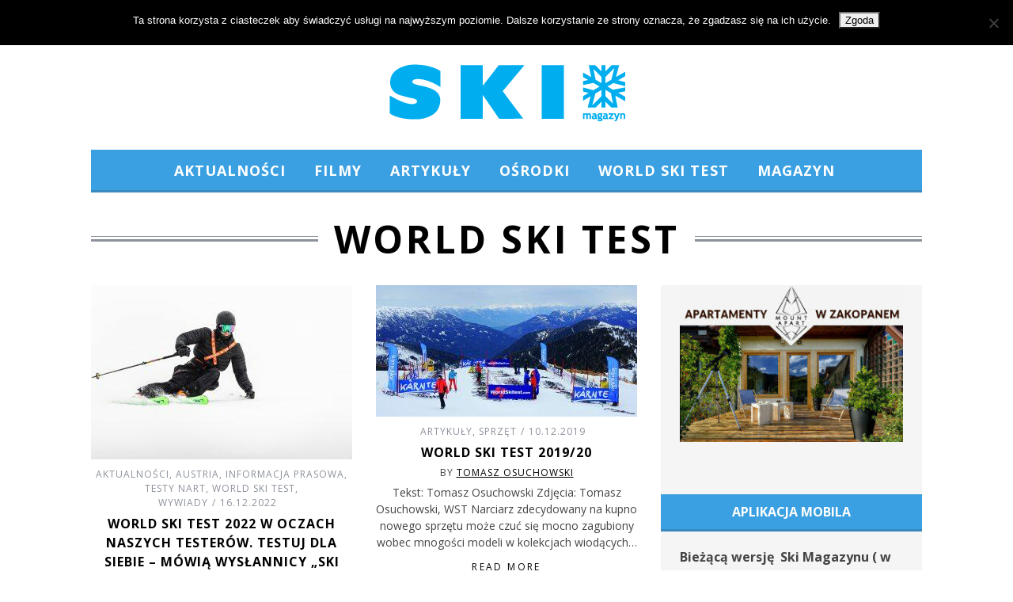

--- FILE ---
content_type: text/html; charset=UTF-8
request_url: https://skimagazyn.pl/tag/world-ski-test-2/
body_size: 19300
content:
<!DOCTYPE html>
<!--[if lt IE 9]><html lang="pl-PL" itemscope itemtype="https://schema.org/WebSite" class="oldie"><![endif]-->
<!--[if (gte IE 9) | !(IE)]><!--><html lang="pl-PL" itemscope itemtype="https://schema.org/WebSite" class="modern"><!--<![endif]-->
<head>
<meta charset="UTF-8" />
<meta name="viewport" content="width=device-width, initial-scale=1" />
<!--[if IE]><meta http-equiv='X-UA-Compatible' content='IE=edge,chrome=1'><![endif]-->
<title>world ski test | SKI Magazyn</title>
<link rel="shortcut icon" href="https://skimagazyn.pl/wp-content/uploads/2013/10/favicon.ico" />
<link rel="apple-touch-icon-precomposed" href="https://skimagazyn.pl/wp-content/uploads/2013/10/retina-favicon.png" />

<meta name='robots' content='max-image-preview:large' />
	<style>img:is([sizes="auto" i], [sizes^="auto," i]) { contain-intrinsic-size: 3000px 1500px }</style>
	<link rel='dns-prefetch' href='//fonts.googleapis.com' />
<link rel='preconnect' href='https://fonts.gstatic.com' crossorigin />
<link rel="alternate" type="application/rss+xml" title="SKI Magazyn &raquo; Kanał z wpisami" href="https://skimagazyn.pl/feed/" />
<link rel="alternate" type="application/rss+xml" title="SKI Magazyn &raquo; Kanał z wpisami otagowanymi jako world ski test" href="https://skimagazyn.pl/tag/world-ski-test-2/feed/" />
<script type="text/javascript">
/* <![CDATA[ */
window._wpemojiSettings = {"baseUrl":"https:\/\/s.w.org\/images\/core\/emoji\/16.0.1\/72x72\/","ext":".png","svgUrl":"https:\/\/s.w.org\/images\/core\/emoji\/16.0.1\/svg\/","svgExt":".svg","source":{"concatemoji":"https:\/\/skimagazyn.pl\/wp-includes\/js\/wp-emoji-release.min.js?ver=6.8.3"}};
/*! This file is auto-generated */
!function(s,n){var o,i,e;function c(e){try{var t={supportTests:e,timestamp:(new Date).valueOf()};sessionStorage.setItem(o,JSON.stringify(t))}catch(e){}}function p(e,t,n){e.clearRect(0,0,e.canvas.width,e.canvas.height),e.fillText(t,0,0);var t=new Uint32Array(e.getImageData(0,0,e.canvas.width,e.canvas.height).data),a=(e.clearRect(0,0,e.canvas.width,e.canvas.height),e.fillText(n,0,0),new Uint32Array(e.getImageData(0,0,e.canvas.width,e.canvas.height).data));return t.every(function(e,t){return e===a[t]})}function u(e,t){e.clearRect(0,0,e.canvas.width,e.canvas.height),e.fillText(t,0,0);for(var n=e.getImageData(16,16,1,1),a=0;a<n.data.length;a++)if(0!==n.data[a])return!1;return!0}function f(e,t,n,a){switch(t){case"flag":return n(e,"\ud83c\udff3\ufe0f\u200d\u26a7\ufe0f","\ud83c\udff3\ufe0f\u200b\u26a7\ufe0f")?!1:!n(e,"\ud83c\udde8\ud83c\uddf6","\ud83c\udde8\u200b\ud83c\uddf6")&&!n(e,"\ud83c\udff4\udb40\udc67\udb40\udc62\udb40\udc65\udb40\udc6e\udb40\udc67\udb40\udc7f","\ud83c\udff4\u200b\udb40\udc67\u200b\udb40\udc62\u200b\udb40\udc65\u200b\udb40\udc6e\u200b\udb40\udc67\u200b\udb40\udc7f");case"emoji":return!a(e,"\ud83e\udedf")}return!1}function g(e,t,n,a){var r="undefined"!=typeof WorkerGlobalScope&&self instanceof WorkerGlobalScope?new OffscreenCanvas(300,150):s.createElement("canvas"),o=r.getContext("2d",{willReadFrequently:!0}),i=(o.textBaseline="top",o.font="600 32px Arial",{});return e.forEach(function(e){i[e]=t(o,e,n,a)}),i}function t(e){var t=s.createElement("script");t.src=e,t.defer=!0,s.head.appendChild(t)}"undefined"!=typeof Promise&&(o="wpEmojiSettingsSupports",i=["flag","emoji"],n.supports={everything:!0,everythingExceptFlag:!0},e=new Promise(function(e){s.addEventListener("DOMContentLoaded",e,{once:!0})}),new Promise(function(t){var n=function(){try{var e=JSON.parse(sessionStorage.getItem(o));if("object"==typeof e&&"number"==typeof e.timestamp&&(new Date).valueOf()<e.timestamp+604800&&"object"==typeof e.supportTests)return e.supportTests}catch(e){}return null}();if(!n){if("undefined"!=typeof Worker&&"undefined"!=typeof OffscreenCanvas&&"undefined"!=typeof URL&&URL.createObjectURL&&"undefined"!=typeof Blob)try{var e="postMessage("+g.toString()+"("+[JSON.stringify(i),f.toString(),p.toString(),u.toString()].join(",")+"));",a=new Blob([e],{type:"text/javascript"}),r=new Worker(URL.createObjectURL(a),{name:"wpTestEmojiSupports"});return void(r.onmessage=function(e){c(n=e.data),r.terminate(),t(n)})}catch(e){}c(n=g(i,f,p,u))}t(n)}).then(function(e){for(var t in e)n.supports[t]=e[t],n.supports.everything=n.supports.everything&&n.supports[t],"flag"!==t&&(n.supports.everythingExceptFlag=n.supports.everythingExceptFlag&&n.supports[t]);n.supports.everythingExceptFlag=n.supports.everythingExceptFlag&&!n.supports.flag,n.DOMReady=!1,n.readyCallback=function(){n.DOMReady=!0}}).then(function(){return e}).then(function(){var e;n.supports.everything||(n.readyCallback(),(e=n.source||{}).concatemoji?t(e.concatemoji):e.wpemoji&&e.twemoji&&(t(e.twemoji),t(e.wpemoji)))}))}((window,document),window._wpemojiSettings);
/* ]]> */
</script>
<link rel='stylesheet' id='sc-style-css' href='https://skimagazyn.pl/wp-content/plugins/shortcodes-indep/css/sc-style.css?ver=6.8.3' type='text/css' media='all' />
<style id='wp-emoji-styles-inline-css' type='text/css'>

	img.wp-smiley, img.emoji {
		display: inline !important;
		border: none !important;
		box-shadow: none !important;
		height: 1em !important;
		width: 1em !important;
		margin: 0 0.07em !important;
		vertical-align: -0.1em !important;
		background: none !important;
		padding: 0 !important;
	}
</style>
<link rel='stylesheet' id='wp-block-library-css' href='https://skimagazyn.pl/wp-includes/css/dist/block-library/style.min.css?ver=6.8.3' type='text/css' media='all' />
<style id='classic-theme-styles-inline-css' type='text/css'>
/*! This file is auto-generated */
.wp-block-button__link{color:#fff;background-color:#32373c;border-radius:9999px;box-shadow:none;text-decoration:none;padding:calc(.667em + 2px) calc(1.333em + 2px);font-size:1.125em}.wp-block-file__button{background:#32373c;color:#fff;text-decoration:none}
</style>
<style id='global-styles-inline-css' type='text/css'>
:root{--wp--preset--aspect-ratio--square: 1;--wp--preset--aspect-ratio--4-3: 4/3;--wp--preset--aspect-ratio--3-4: 3/4;--wp--preset--aspect-ratio--3-2: 3/2;--wp--preset--aspect-ratio--2-3: 2/3;--wp--preset--aspect-ratio--16-9: 16/9;--wp--preset--aspect-ratio--9-16: 9/16;--wp--preset--color--black: #000000;--wp--preset--color--cyan-bluish-gray: #abb8c3;--wp--preset--color--white: #ffffff;--wp--preset--color--pale-pink: #f78da7;--wp--preset--color--vivid-red: #cf2e2e;--wp--preset--color--luminous-vivid-orange: #ff6900;--wp--preset--color--luminous-vivid-amber: #fcb900;--wp--preset--color--light-green-cyan: #7bdcb5;--wp--preset--color--vivid-green-cyan: #00d084;--wp--preset--color--pale-cyan-blue: #8ed1fc;--wp--preset--color--vivid-cyan-blue: #0693e3;--wp--preset--color--vivid-purple: #9b51e0;--wp--preset--gradient--vivid-cyan-blue-to-vivid-purple: linear-gradient(135deg,rgba(6,147,227,1) 0%,rgb(155,81,224) 100%);--wp--preset--gradient--light-green-cyan-to-vivid-green-cyan: linear-gradient(135deg,rgb(122,220,180) 0%,rgb(0,208,130) 100%);--wp--preset--gradient--luminous-vivid-amber-to-luminous-vivid-orange: linear-gradient(135deg,rgba(252,185,0,1) 0%,rgba(255,105,0,1) 100%);--wp--preset--gradient--luminous-vivid-orange-to-vivid-red: linear-gradient(135deg,rgba(255,105,0,1) 0%,rgb(207,46,46) 100%);--wp--preset--gradient--very-light-gray-to-cyan-bluish-gray: linear-gradient(135deg,rgb(238,238,238) 0%,rgb(169,184,195) 100%);--wp--preset--gradient--cool-to-warm-spectrum: linear-gradient(135deg,rgb(74,234,220) 0%,rgb(151,120,209) 20%,rgb(207,42,186) 40%,rgb(238,44,130) 60%,rgb(251,105,98) 80%,rgb(254,248,76) 100%);--wp--preset--gradient--blush-light-purple: linear-gradient(135deg,rgb(255,206,236) 0%,rgb(152,150,240) 100%);--wp--preset--gradient--blush-bordeaux: linear-gradient(135deg,rgb(254,205,165) 0%,rgb(254,45,45) 50%,rgb(107,0,62) 100%);--wp--preset--gradient--luminous-dusk: linear-gradient(135deg,rgb(255,203,112) 0%,rgb(199,81,192) 50%,rgb(65,88,208) 100%);--wp--preset--gradient--pale-ocean: linear-gradient(135deg,rgb(255,245,203) 0%,rgb(182,227,212) 50%,rgb(51,167,181) 100%);--wp--preset--gradient--electric-grass: linear-gradient(135deg,rgb(202,248,128) 0%,rgb(113,206,126) 100%);--wp--preset--gradient--midnight: linear-gradient(135deg,rgb(2,3,129) 0%,rgb(40,116,252) 100%);--wp--preset--font-size--small: 13px;--wp--preset--font-size--medium: 20px;--wp--preset--font-size--large: 36px;--wp--preset--font-size--x-large: 42px;--wp--preset--spacing--20: 0.44rem;--wp--preset--spacing--30: 0.67rem;--wp--preset--spacing--40: 1rem;--wp--preset--spacing--50: 1.5rem;--wp--preset--spacing--60: 2.25rem;--wp--preset--spacing--70: 3.38rem;--wp--preset--spacing--80: 5.06rem;--wp--preset--shadow--natural: 6px 6px 9px rgba(0, 0, 0, 0.2);--wp--preset--shadow--deep: 12px 12px 50px rgba(0, 0, 0, 0.4);--wp--preset--shadow--sharp: 6px 6px 0px rgba(0, 0, 0, 0.2);--wp--preset--shadow--outlined: 6px 6px 0px -3px rgba(255, 255, 255, 1), 6px 6px rgba(0, 0, 0, 1);--wp--preset--shadow--crisp: 6px 6px 0px rgba(0, 0, 0, 1);}:where(.is-layout-flex){gap: 0.5em;}:where(.is-layout-grid){gap: 0.5em;}body .is-layout-flex{display: flex;}.is-layout-flex{flex-wrap: wrap;align-items: center;}.is-layout-flex > :is(*, div){margin: 0;}body .is-layout-grid{display: grid;}.is-layout-grid > :is(*, div){margin: 0;}:where(.wp-block-columns.is-layout-flex){gap: 2em;}:where(.wp-block-columns.is-layout-grid){gap: 2em;}:where(.wp-block-post-template.is-layout-flex){gap: 1.25em;}:where(.wp-block-post-template.is-layout-grid){gap: 1.25em;}.has-black-color{color: var(--wp--preset--color--black) !important;}.has-cyan-bluish-gray-color{color: var(--wp--preset--color--cyan-bluish-gray) !important;}.has-white-color{color: var(--wp--preset--color--white) !important;}.has-pale-pink-color{color: var(--wp--preset--color--pale-pink) !important;}.has-vivid-red-color{color: var(--wp--preset--color--vivid-red) !important;}.has-luminous-vivid-orange-color{color: var(--wp--preset--color--luminous-vivid-orange) !important;}.has-luminous-vivid-amber-color{color: var(--wp--preset--color--luminous-vivid-amber) !important;}.has-light-green-cyan-color{color: var(--wp--preset--color--light-green-cyan) !important;}.has-vivid-green-cyan-color{color: var(--wp--preset--color--vivid-green-cyan) !important;}.has-pale-cyan-blue-color{color: var(--wp--preset--color--pale-cyan-blue) !important;}.has-vivid-cyan-blue-color{color: var(--wp--preset--color--vivid-cyan-blue) !important;}.has-vivid-purple-color{color: var(--wp--preset--color--vivid-purple) !important;}.has-black-background-color{background-color: var(--wp--preset--color--black) !important;}.has-cyan-bluish-gray-background-color{background-color: var(--wp--preset--color--cyan-bluish-gray) !important;}.has-white-background-color{background-color: var(--wp--preset--color--white) !important;}.has-pale-pink-background-color{background-color: var(--wp--preset--color--pale-pink) !important;}.has-vivid-red-background-color{background-color: var(--wp--preset--color--vivid-red) !important;}.has-luminous-vivid-orange-background-color{background-color: var(--wp--preset--color--luminous-vivid-orange) !important;}.has-luminous-vivid-amber-background-color{background-color: var(--wp--preset--color--luminous-vivid-amber) !important;}.has-light-green-cyan-background-color{background-color: var(--wp--preset--color--light-green-cyan) !important;}.has-vivid-green-cyan-background-color{background-color: var(--wp--preset--color--vivid-green-cyan) !important;}.has-pale-cyan-blue-background-color{background-color: var(--wp--preset--color--pale-cyan-blue) !important;}.has-vivid-cyan-blue-background-color{background-color: var(--wp--preset--color--vivid-cyan-blue) !important;}.has-vivid-purple-background-color{background-color: var(--wp--preset--color--vivid-purple) !important;}.has-black-border-color{border-color: var(--wp--preset--color--black) !important;}.has-cyan-bluish-gray-border-color{border-color: var(--wp--preset--color--cyan-bluish-gray) !important;}.has-white-border-color{border-color: var(--wp--preset--color--white) !important;}.has-pale-pink-border-color{border-color: var(--wp--preset--color--pale-pink) !important;}.has-vivid-red-border-color{border-color: var(--wp--preset--color--vivid-red) !important;}.has-luminous-vivid-orange-border-color{border-color: var(--wp--preset--color--luminous-vivid-orange) !important;}.has-luminous-vivid-amber-border-color{border-color: var(--wp--preset--color--luminous-vivid-amber) !important;}.has-light-green-cyan-border-color{border-color: var(--wp--preset--color--light-green-cyan) !important;}.has-vivid-green-cyan-border-color{border-color: var(--wp--preset--color--vivid-green-cyan) !important;}.has-pale-cyan-blue-border-color{border-color: var(--wp--preset--color--pale-cyan-blue) !important;}.has-vivid-cyan-blue-border-color{border-color: var(--wp--preset--color--vivid-cyan-blue) !important;}.has-vivid-purple-border-color{border-color: var(--wp--preset--color--vivid-purple) !important;}.has-vivid-cyan-blue-to-vivid-purple-gradient-background{background: var(--wp--preset--gradient--vivid-cyan-blue-to-vivid-purple) !important;}.has-light-green-cyan-to-vivid-green-cyan-gradient-background{background: var(--wp--preset--gradient--light-green-cyan-to-vivid-green-cyan) !important;}.has-luminous-vivid-amber-to-luminous-vivid-orange-gradient-background{background: var(--wp--preset--gradient--luminous-vivid-amber-to-luminous-vivid-orange) !important;}.has-luminous-vivid-orange-to-vivid-red-gradient-background{background: var(--wp--preset--gradient--luminous-vivid-orange-to-vivid-red) !important;}.has-very-light-gray-to-cyan-bluish-gray-gradient-background{background: var(--wp--preset--gradient--very-light-gray-to-cyan-bluish-gray) !important;}.has-cool-to-warm-spectrum-gradient-background{background: var(--wp--preset--gradient--cool-to-warm-spectrum) !important;}.has-blush-light-purple-gradient-background{background: var(--wp--preset--gradient--blush-light-purple) !important;}.has-blush-bordeaux-gradient-background{background: var(--wp--preset--gradient--blush-bordeaux) !important;}.has-luminous-dusk-gradient-background{background: var(--wp--preset--gradient--luminous-dusk) !important;}.has-pale-ocean-gradient-background{background: var(--wp--preset--gradient--pale-ocean) !important;}.has-electric-grass-gradient-background{background: var(--wp--preset--gradient--electric-grass) !important;}.has-midnight-gradient-background{background: var(--wp--preset--gradient--midnight) !important;}.has-small-font-size{font-size: var(--wp--preset--font-size--small) !important;}.has-medium-font-size{font-size: var(--wp--preset--font-size--medium) !important;}.has-large-font-size{font-size: var(--wp--preset--font-size--large) !important;}.has-x-large-font-size{font-size: var(--wp--preset--font-size--x-large) !important;}
:where(.wp-block-post-template.is-layout-flex){gap: 1.25em;}:where(.wp-block-post-template.is-layout-grid){gap: 1.25em;}
:where(.wp-block-columns.is-layout-flex){gap: 2em;}:where(.wp-block-columns.is-layout-grid){gap: 2em;}
:root :where(.wp-block-pullquote){font-size: 1.5em;line-height: 1.6;}
</style>
<link rel='stylesheet' id='contact-form-7-css' href='https://skimagazyn.pl/wp-content/plugins/contact-form-7/includes/css/styles.css?ver=6.1.4' type='text/css' media='all' />
<link rel='stylesheet' id='cookie-notice-front-css' href='https://skimagazyn.pl/wp-content/plugins/cookie-notice/css/front.min.css?ver=2.5.10' type='text/css' media='all' />
<link rel='stylesheet' id='ppress-frontend-css' href='https://skimagazyn.pl/wp-content/plugins/wp-user-avatar/assets/css/frontend.min.css?ver=4.16.7' type='text/css' media='all' />
<link rel='stylesheet' id='ppress-flatpickr-css' href='https://skimagazyn.pl/wp-content/plugins/wp-user-avatar/assets/flatpickr/flatpickr.min.css?ver=4.16.7' type='text/css' media='all' />
<link rel='stylesheet' id='ppress-select2-css' href='https://skimagazyn.pl/wp-content/plugins/wp-user-avatar/assets/select2/select2.min.css?ver=6.8.3' type='text/css' media='all' />
<link rel='stylesheet' id='main-style-css' href='https://skimagazyn.pl/wp-content/themes/skimag3/style.css?ver=6.8.3' type='text/css' media='all' />
<link rel="preload" as="style" href="https://fonts.googleapis.com/css?family=Open%20Sans:700,400&#038;subset=latin-ext&#038;display=swap&#038;ver=1583327294" /><link rel="stylesheet" href="https://fonts.googleapis.com/css?family=Open%20Sans:700,400&#038;subset=latin-ext&#038;display=swap&#038;ver=1583327294" media="print" onload="this.media='all'"><noscript><link rel="stylesheet" href="https://fonts.googleapis.com/css?family=Open%20Sans:700,400&#038;subset=latin-ext&#038;display=swap&#038;ver=1583327294" /></noscript><script type="text/javascript" id="cookie-notice-front-js-before">
/* <![CDATA[ */
var cnArgs = {"ajaxUrl":"https:\/\/skimagazyn.pl\/wp-admin\/admin-ajax.php","nonce":"2ebfd0d490","hideEffect":"fade","position":"top","onScroll":false,"onScrollOffset":100,"onClick":false,"cookieName":"cookie_notice_accepted","cookieTime":2592000,"cookieTimeRejected":2592000,"globalCookie":false,"redirection":false,"cache":true,"revokeCookies":false,"revokeCookiesOpt":"automatic"};
/* ]]> */
</script>
<script type="text/javascript" src="https://skimagazyn.pl/wp-content/plugins/cookie-notice/js/front.min.js?ver=2.5.10" id="cookie-notice-front-js"></script>
<script type="text/javascript" src="https://skimagazyn.pl/wp-includes/js/jquery/jquery.min.js?ver=3.7.1" id="jquery-core-js"></script>
<script type="text/javascript" src="https://skimagazyn.pl/wp-includes/js/jquery/jquery-migrate.min.js?ver=3.4.1" id="jquery-migrate-js"></script>
<script type="text/javascript" src="https://skimagazyn.pl/wp-content/plugins/wp-user-avatar/assets/flatpickr/flatpickr.min.js?ver=4.16.7" id="ppress-flatpickr-js"></script>
<script type="text/javascript" src="https://skimagazyn.pl/wp-content/plugins/wp-user-avatar/assets/select2/select2.min.js?ver=4.16.7" id="ppress-select2-js"></script>

<!-- OG: 3.3.8 -->
<meta property="og:type" content="website"><meta property="og:locale" content="pl_PL"><meta property="og:site_name" content="SKI Magazyn"><meta property="og:url" content="https://skimagazyn.pl/tag/world-ski-test-2/"><meta property="og:title" content="world ski test &#8211; SKI Magazyn">

<meta property="twitter:partner" content="ogwp"><meta property="twitter:title" content="world ski test &#8211; SKI Magazyn"><meta property="twitter:url" content="https://skimagazyn.pl/tag/world-ski-test-2/">
<meta itemprop="name" content="world ski test &#8211; SKI Magazyn">
<!-- /OG -->

<link rel="https://api.w.org/" href="https://skimagazyn.pl/wp-json/" /><link rel="alternate" title="JSON" type="application/json" href="https://skimagazyn.pl/wp-json/wp/v2/tags/2281" /><link rel="EditURI" type="application/rsd+xml" title="RSD" href="https://skimagazyn.pl/xmlrpc.php?rsd" />
<meta name="generator" content="WordPress 6.8.3" />
<meta name="generator" content="Redux 4.5.9" /><style type="text/css">
.main-menu > ul > li:hover > a {color:#333333;}.secondary-menu ul > li:hover > a {color:#3ba0e2;}.main-menu > ul > .link-arrow > a:after{border-color:transparent transparent #388ac0;}.main-menu > ul > li > .sub-menu{border-top-color:#388ac0;}.modern .content-over-image figure:before{opacity:0.3;}.top-strip #searchform input, .top-strip #searchform button{color:#8c919b}.modern .content-over-image:hover figure:before{opacity:0.6;}.main-menu .sub-menu .sub-links a:after{background-color:#ffffff}.sidebar .widget{border-bottom:1px solid #000;}.footer-sidebar .widget_rss li:after,.footer-sidebar .widget_pages li a:after,.footer-sidebar .widget_nav_menu li a:after,.footer-sidebar .widget_categories ul li:after, .footer-sidebar .widget_recent_entries li:after,.footer-sidebar .widget_recent_comments li:after{background-color:#8c919b;}.footer-sidebar .widget_ti_latest_comments .comment-text:after{border-bottom-color:#242628;}.footer-sidebar .widget_ti_latest_comments .comment-text:before{border-bottom-color:#585b61;}.footer-sidebar .widget_ti_latest_comments .comment-text{border-color:#585b61;}
.sub-menu-columns .sub-menu .sub-links > .menu-item-has-children > a {color:#3ba0e2;}
.title-with-sep{background:url("https://skimagazyn.pl/wp-content/themes/skimag3/images/section-header.png") repeat-x 0 50%;}
@media only screen and (min-width: 751px) {#gallery-carousel,#gallery-carousel .gallery-item{height:580px;}}
/* Custom CSS */
nav li {
letter-spacing: 1px;
}

.secondary-menu a {
letter-spacing: 1px !important;
font-weight: 400 !important;
}

#masthead .main-menu > ul > li:after {
content: "";
color: red;
font: normal 24px/24px Arial;
display: block;
float: left;
width: 6px;
margin-top: 18px;
}

#masthead .main-menu {
position: relative;
z-index: 998;
border-top: 1px solid #3BA0E2;
border-bottom: 3px solid #388AC0;
}

#masthead .main-menu > ul > li.sub-hover > a:after {
border-color: rgba(0, 0, 0, 0) rgba(0, 0, 0, 0) #fff;
bottom:0;
}

#masthead .main-menu > ul {
text-align: center;
background-color: #3BA0E2;
}

#masthead .main-menu > ul > li > a {
color: #fff;
font-weight: bold;
}

#masthead .main-menu .sub-menu .sub-posts a {
color: #ddd;
background: none;
font-size: 12px;
font-weight: 400 !important;
}

#masthead .main-menu .sub-menu .sub-posts a:hover {
color: #3BA0E2 !important;
}

#masthead .main-menu .sub-menu .sub-links a {
color: #ddd;
background: none;
font-size: 12px;
font-weight: 400 !important;
padding-top: 8px;
}

#masthead .main-menu .sub-menu .sub-links a:hover {
color: #3BA0E2 !important;
}

.main-menu > ul > .link-arrow > a:after {
border-color: transparent transparent #FFFFFF;
}

.sidebar {
background: #F5F5F5;
padding-top: 0 !important;
}

.widget h3 {
margin-bottom: 20px;
letter-spacing: 0px;
padding-bottom: 5px;
background: #3BA0E2;
color: #FFF;
padding: 10px;
width: 310px;
margin-left: -24px;
border-bottom: 3px solid #388AC0;
font-size: 16px;
}

.sidebar .widget {
border-bottom: 0 !important;
}

.entries .hentry {
font-size: 14px !important;
}

.entries .entry-title, .entries .entry-header {
letter-spacing: 1px;
font-size: 16px;
}

.sub-title {
letter-spacing: 2px;
font-weight: 400 !important;
}
.read-more {
color: #FFFFFF;
border: 3px solid #3BA0E2;
background: #3BA0E2;
}

.read-more:hover {
color: #FFFFFF;
border: 3px solid #56B4F2;
background: #56B4F2;
box-shadow: none !important;
}

.entry-meta {
letter-spacing: 1px;
font-weight: 400 !important;
}

.footer-sidebar .widget h3 {
color: #3BA0E2 !important;
background: none;
border: none;
margin-left: 0;
width: 0;
text-align: center;
}

.copyright, .copyright a {
color: #8c919b;
font-weight: 400 !important;
}

.home-section, .home-section .section-header {
margin-bottom: 30px;
margin-top: 25px;
white-space: normal;
}

h2, .title-with-sep {
font-weight: 600;
}
@media only screen and (min-width: 751px) {
.home .posts-slider-section .posts-slider .slides li{
height: 350px;
}
}
.sidebar .widget_categories{
text-align: center;
}
.sidebar .widget_categories label{
display: none;
}</style>
<script type="text/javascript">
(function(i,s,o,g,r,a,m){i['GoogleAnalyticsObject']=r;i[r]=i[r]||function(){
(i[r].q=i[r].q||[]).push(arguments)},i[r].l=1*new Date();a=s.createElement(o),
m=s.getElementsByTagName(o)[0];a.async=1;a.src=g;m.parentNode.insertBefore(a,m)
})(window,document,'script','//www.google-analytics.com/analytics.js','ga');
ga('create', 'UA-48375042-1', 'auto');
ga('send', 'pageview');

</script>
<style id="ti_option-dynamic-css" title="dynamic-css" class="redux-options-output">h1, h2, h3, h4, h5, h6, .main-menu a, .secondary-menu a, .widget_pages, .widget_categories, .widget_nav_menu, .tagline, .sub-title, .entry-meta, .entry-note, .read-more, #submit, .ltr .single .entry-content > p:first-of-type:first-letter, input#s, .single-author-box .vcard, .comment-author, .comment-meta, .comment-reply-link, #respond label, .copyright, #wp-calendar tbody, .latest-reviews i, .score-box .total{font-family:"Open Sans";font-weight:700;font-style:normal;}.title-with-sep, .title-with-bg, .classic-layout .entry-title, .posts-slider .entry-title{font-size:48px;}.main-menu > ul > li{font-size:18px;}body{font-family:"Open Sans";font-weight:400;font-style:normal;font-size:16px;}body, .site-content, .layout-full .title-with-sep .title, .layout-full .title-with-sep .entry-title{background-color:#fff;}.entry-image, .paging-navigation .current, .link-pages span, .score-line span, .entry-breakdown .item .score-line, .widget_ti_most_commented span, .all-news-link .read-more{background-color:#3ba0e2;}.paging-navigation .current, .widget span i, .score-line span i, .all-news-link .read-more{color:#000000;}#masthead, .main-menu-fixed{background-color:#ffffff;}.top-strip, .secondary-menu .sub-menu, .top-strip #searchform input[type="text"], .top-strip .social li ul{background-color:#242628;}.top-strip{border-bottom:0px solid #000;}.secondary-menu a{color:#8c919b;}.secondary-menu a:hover{color:#3ba0e2;}.secondary-menu li, .top-strip #searchform input[type="text"]{border-color:#333333;}.top-strip .social li a{color:#8c919b;}.main-menu,.sticky-active .main-menu-fixed{background-color:#ffffff;}.main-menu > ul > li > a{color:#000;}.main-menu > ul > li > a:hover{color:#333333;}.main-menu > ul > li:after{color:#eeeeee;}.main-menu{border-top:1px solid #000;}.main-menu{border-bottom:3px solid #000;}.main-menu .sub-menu{border-top:0px solid #000;border-bottom:0px solid #000;border-left:0px solid #000;border-right:0px solid #000;}.main-menu .sub-menu,.main-menu .sub-menu-two-columns .sub-menu:before{background-color:#000000;}.sub-links li a{color:#ffffff;}.sub-links li a:hover{color:#3ba0e2;}.main-menu .sub-menu .sub-links a:after{background-color:#1e1e1e;}.main-menu .sub-menu:after{background-color:#242628;}.sub-posts li a{color:#ffffff;}.sub-posts li a:hover{color:#3ba0e2;}.modern .content-over-image figure:before{background-color:#000000;}.sidebar{border-top:0px none #000;border-bottom:0px none #000;border-left:0px none #000;border-right:0px none #000;}.slide-dock{background-color:#ffffff;}.slide-dock h3, .slide-dock a, .slide-dock p{color:#000000;}.footer-sidebar, .widget_ti_most_commented li a{background-color:#242628;}.footer-sidebar .widget h3{color:#ffffff;}.footer-sidebar{color:#8c919b;}.footer-sidebar .widget a{color:#8c919b;}.footer-sidebar .widget a:hover{color:#3ba0e2;}.widget-area-2, .widget-area-3, .footer-sidebar .widget{border-top:1px dotted #585b61;border-bottom:1px dotted #585b61;border-left:1px dotted #585b61;border-right:1px dotted #585b61;}.copyright{background-color:#222222;}.copyright, .copyright a{color:#8c919b;}</style>
</head>

<body class="archive tag tag-world-ski-test-2 tag-2281 wp-theme-skimag3 cookies-not-set ltr" itemscope itemtype="https://schema.org/WebPage">

    <div id="pageslide" class="st-menu st-effect">
    	<a href="#" id="close-pageslide"><i class="icomoon-remove-sign"></i></a>
    </div><!-- Sidebar in Mobile View -->
    
	    <section id="site" class="layout-full">
        <div class="site-content">
    
            <header id="masthead" role="banner" class="clearfix with-menu" itemscope itemtype="https://schema.org/WPHeader">
                
                <div class="no-print top-strip">
                    <div class="wrapper clearfix">
            
                        
<form method="get" id="searchform" action="https://skimagazyn.pl/" role="search">
	<input type="text" name="s" id="s" value="Szukaj" onfocus="if(this.value=='Szukaj')this.value='';" onblur="if(this.value=='')this.value='Szukaj';" />
    <button type="submit">
    	<i class="icomoon-search"></i>
    </button>
</form><ul class="social">
		<li><a href="#" class="icomoon-share social-share-link"></a>
			<ul><li><a href="https://www.facebook.com/NajlepszyMagazynNarciarski?fref=ts" class="icomoon-facebook" target="_blank"></a></li><li><a href="https://twitter.com/skimagazyn" class="icomoon-twitter" target="_blank"></a></li><li><a href="https://instagram.com/skimagazyn" class="icomoon-instagram" target="_blank"></a></li><li><a href="https://www.youtube.com/user/SkiMagazyn" class="icomoon-youtube" target="_blank"></a></li>		</ul>
		</li>
	</ul>                        
                        <a href="#" id="open-pageslide" data-effect="st-effect"><i class="icomoon-menu"></i></a>
                        
                        <nav class="secondary-menu" role="navigation" itemscope="itemscope" itemtype="https://schema.org/SiteNavigationElement"><ul id="menu-pasek-gorny" class="menu"><li id="menu-item-2686" class="menu-item menu-item-type-post_type menu-item-object-page menu-item-2686"><a href="https://skimagazyn.pl/redakcja/">Redakcja</a></li>
<li id="menu-item-2689" class="menu-item menu-item-type-post_type menu-item-object-page menu-item-2689"><a href="https://skimagazyn.pl/o-nas/">O nas</a></li>
<li id="menu-item-2687" class="menu-item menu-item-type-post_type menu-item-object-page menu-item-2687"><a href="https://skimagazyn.pl/reklama/">Reklama</a></li>
<li id="menu-item-2688" class="menu-item menu-item-type-post_type menu-item-object-page menu-item-2688"><a href="https://skimagazyn.pl/kontakt/">Kontakt</a></li>
</ul></nav>                    </div><!-- .wrapper -->
                </div><!-- .top-strip -->
                
                
                <div id="branding" class="animated">
                    <div class="wrapper">
                    
<div class="header header-default">
    <a class="logo" href="https://skimagazyn.pl/">
        <img src="https://skimagazyn.pl/wp-content/uploads/2014/04/logo_main_strona.png" alt="SKI Magazyn - Najlepszy magazyn narciarski w Polsce!" width="300" height="73" />
    </a><!-- Logo -->
    
    </div><!-- .header-default -->                    </div><!-- .wrapper -->
                </div><!-- #branding -->
                
				<div class="no-print animated main-menu-container"><nav class="wrapper main-menu" role="navigation" itemscope="itemscope" itemtype="https://schema.org/SiteNavigationElement"><ul id="menu-podstawowe" class="menu"><li id="menu-item-72" class="menu-item menu-item-type-taxonomy menu-item-object-category"><a href="https://skimagazyn.pl/category/zawody-2/aktualnosci/">Aktualności</a><div class="sub-menu"><ul class="sub-posts">
								<li>
									<figure>
										<a href="https://skimagazyn.pl/2025/12/21/obertauern-moje-pierwsze-narty-sezonu-2025-26/"><img src="https://skimagazyn.pl/wp-content/uploads/2025/12/E67EDBBF-4C76-44D9-BA72-59E2544E9B16_1_201_a-296x197.jpeg" alt="Obertauern. Moje pierwsze narty sezonu 2025/26" width="296" height="197" /></a>
									</figure>
									<a href="https://skimagazyn.pl/2025/12/21/obertauern-moje-pierwsze-narty-sezonu-2025-26/">Obertauern. Moje pierwsze narty sezonu 2025/26</a>
								</li>
								<li>
									<figure>
										<a href="https://skimagazyn.pl/2025/12/20/adwentowe-tradycje-mieszkancow-poludniowego-tyrolu/"><img src="https://skimagazyn.pl/wp-content/uploads/2025/12/Xmas-market-Bolzano-Bozen-c-Verkehrsamt-Bozen-D.Fiorentino-296x197.jpg" alt="Adwentowe tradycje mieszkańców Południowego Tyrolu" width="296" height="197" /></a>
									</figure>
									<a href="https://skimagazyn.pl/2025/12/20/adwentowe-tradycje-mieszkancow-poludniowego-tyrolu/">Adwentowe tradycje mieszkańców Południowego Tyrolu</a>
								</li>
								<li>
									<figure>
										<a href="https://skimagazyn.pl/2025/12/11/odwiedziliscie-juz-kiedys-region-wildkogel-arena-neukirchen-bramberg-w-salzburgerland-w-austrii/"><img src="https://skimagazyn.pl/wp-content/uploads/2025/12/Skigebiet.jpg" alt="Odwiedziliście już kiedyś region Wildkogel-Arena Neukirchen &amp; Bramberg w Salzburgerland w Austrii  ?" width="263" height="197" /></a>
									</figure>
									<a href="https://skimagazyn.pl/2025/12/11/odwiedziliscie-juz-kiedys-region-wildkogel-arena-neukirchen-bramberg-w-salzburgerland-w-austrii/">Odwiedziliście już kiedyś region Wildkogel-Arena Neukirchen &amp; Bramberg w Salzburgerland w Austrii  ?</a>
								</li></ul></div>
</li>
<li id="menu-item-76" class="menu-item menu-item-type-taxonomy menu-item-object-category menu-item-has-children"><a href="https://skimagazyn.pl/category/filmy/">Filmy</a><div class="sub-menu"><ul class="sub-posts">
								<li>
									<figure>
										<a href="https://skimagazyn.pl/2025/12/20/adwentowe-tradycje-mieszkancow-poludniowego-tyrolu/"><img src="https://skimagazyn.pl/wp-content/uploads/2025/12/Xmas-market-Bolzano-Bozen-c-Verkehrsamt-Bozen-D.Fiorentino-296x197.jpg" alt="Adwentowe tradycje mieszkańców Południowego Tyrolu" width="296" height="197" /></a>
									</figure>
									<a href="https://skimagazyn.pl/2025/12/20/adwentowe-tradycje-mieszkancow-poludniowego-tyrolu/">Adwentowe tradycje mieszkańców Południowego Tyrolu</a>
								</li>
								<li>
									<figure>
										<a href="https://skimagazyn.pl/2024/12/14/zanurz-sie-do-swiata-muzyki-z-suutno-aqua/"><img src="https://skimagazyn.pl/wp-content/uploads/2024/12/SuuntoAquaMonsorno-1020085-296x197.jpg" alt="Zanurz się do świata muzyki z Suutno Aqua " width="296" height="197" /></a>
									</figure>
									<a href="https://skimagazyn.pl/2024/12/14/zanurz-sie-do-swiata-muzyki-z-suutno-aqua/">Zanurz się do świata muzyki z Suutno Aqua </a>
								</li>
								<li>
									<figure>
										<a href="https://skimagazyn.pl/2024/09/03/przyjemna-i-urozmaicona-jesien-w-dolinie-stubai/"><img src="https://skimagazyn.pl/wp-content/uploads/2024/08/TVBStubaiTirol_AndreSchoenherr_Landscape_Autumn_3-296x197.jpg" alt="Przyjemna i urozmaicona jesień w dolinie Stubai" width="296" height="197" /></a>
									</figure>
									<a href="https://skimagazyn.pl/2024/09/03/przyjemna-i-urozmaicona-jesien-w-dolinie-stubai/">Przyjemna i urozmaicona jesień w dolinie Stubai</a>
								</li></ul>
<ul class="sub-links">
	<li id="menu-item-4839" class="menu-item menu-item-type-taxonomy menu-item-object-category"><a href="https://skimagazyn.pl/category/filmy/freeskiing-filmy/">Freeskiing</a><div class="sub-menu"></div>
</li>
	<li id="menu-item-4840" class="menu-item menu-item-type-taxonomy menu-item-object-category"><a href="https://skimagazyn.pl/category/filmy/race-filmy/">Race</a><div class="sub-menu"></div>
</li>
	<li id="menu-item-4841" class="menu-item menu-item-type-taxonomy menu-item-object-category"><a href="https://skimagazyn.pl/category/filmy/rekreacja-filmy/">Rekreacja</a><div class="sub-menu"></div>
</li>
</ul>
</div>
</li>
<li id="menu-item-6" class="menu-item menu-item-type-taxonomy menu-item-object-category menu-item-has-children"><a href="https://skimagazyn.pl/category/artykuly/">Artykuły</a><div class="sub-menu"><ul class="sub-posts">
								<li>
									<figure>
										<a href="https://skimagazyn.pl/2025/12/21/obertauern-moje-pierwsze-narty-sezonu-2025-26/"><img src="https://skimagazyn.pl/wp-content/uploads/2025/12/E67EDBBF-4C76-44D9-BA72-59E2544E9B16_1_201_a-296x197.jpeg" alt="Obertauern. Moje pierwsze narty sezonu 2025/26" width="296" height="197" /></a>
									</figure>
									<a href="https://skimagazyn.pl/2025/12/21/obertauern-moje-pierwsze-narty-sezonu-2025-26/">Obertauern. Moje pierwsze narty sezonu 2025/26</a>
								</li>
								<li>
									<figure>
										<a href="https://skimagazyn.pl/2025/12/04/sezon-zimowy-2025-26-w-poludniowym-tyrolu-co-czeka-na-odwiedzajacych-region/"><img src="https://skimagazyn.pl/wp-content/uploads/2025/12/Latemar-Dolomites-c-Thomas-Ondertoller-296x197.jpg" alt="Sezon zimowy 2025/26 w Południowym Tyrolu.   Co czeka na odwiedzających region?" width="296" height="197" /></a>
									</figure>
									<a href="https://skimagazyn.pl/2025/12/04/sezon-zimowy-2025-26-w-poludniowym-tyrolu-co-czeka-na-odwiedzajacych-region/">Sezon zimowy 2025/26 w Południowym Tyrolu.   Co czeka na odwiedzających region?</a>
								</li>
								<li>
									<figure>
										<a href="https://skimagazyn.pl/2025/11/20/region-dolomitow-seiser-alm-rodzinny-urlop-w-poludniowym-tyrolu/"><img src="https://skimagazyn.pl/wp-content/uploads/2025/11/IDM-Sudtirol-Alto-AdigeHarald-Wisthaler-15-296x197.jpg" alt="Region Dolomitów Seiser Alm                           Rodzinny urlop w Południowym Tyrolu" width="296" height="197" /></a>
									</figure>
									<a href="https://skimagazyn.pl/2025/11/20/region-dolomitow-seiser-alm-rodzinny-urlop-w-poludniowym-tyrolu/">Region Dolomitów Seiser Alm                           Rodzinny urlop w Południowym Tyrolu</a>
								</li></ul>
<ul class="sub-links">
	<li id="menu-item-3135" class="menu-item menu-item-type-taxonomy menu-item-object-category"><a href="https://skimagazyn.pl/category/artykuly/sport-2/">Sport</a><div class="sub-menu"></div>
</li>
	<li id="menu-item-4049" class="menu-item menu-item-type-taxonomy menu-item-object-category"><a href="https://skimagazyn.pl/category/artykuly/rekreacja/">Rekreacja</a><div class="sub-menu"></div>
</li>
	<li id="menu-item-4287" class="menu-item menu-item-type-taxonomy menu-item-object-category"><a href="https://skimagazyn.pl/category/artykuly/zdrowie-artykuly/">Zdrowie</a><div class="sub-menu"></div>
</li>
	<li id="menu-item-152" class="menu-item menu-item-type-taxonomy menu-item-object-category"><a href="https://skimagazyn.pl/category/artykuly/wywiady/">Wywiady</a><div class="sub-menu"></div>
</li>
	<li id="menu-item-4288" class="menu-item menu-item-type-taxonomy menu-item-object-category"><a href="https://skimagazyn.pl/category/artykuly/felietony/">Felietony</a><div class="sub-menu"></div>
</li>
	<li id="menu-item-4290" class="menu-item menu-item-type-taxonomy menu-item-object-category"><a href="https://skimagazyn.pl/category/artykuly/serwis-artykuly/">Serwis</a><div class="sub-menu"></div>
</li>
	<li id="menu-item-151" class="menu-item menu-item-type-taxonomy menu-item-object-category"><a href="https://skimagazyn.pl/category/artykuly/porady/">Porady</a><div class="sub-menu"></div>
</li>
	<li id="menu-item-4289" class="menu-item menu-item-type-taxonomy menu-item-object-category"><a href="https://skimagazyn.pl/category/artykuly/freeride-artykuly/">Freeride</a><div class="sub-menu"></div>
</li>
	<li id="menu-item-4291" class="menu-item menu-item-type-taxonomy menu-item-object-category"><a href="https://skimagazyn.pl/category/artykuly/freestyle-artykuly/">Freestyle</a><div class="sub-menu"></div>
</li>
</ul>
</div>
</li>
<li id="menu-item-7" class="menu-item menu-item-type-taxonomy menu-item-object-category menu-item-has-children"><a href="https://skimagazyn.pl/category/osrodki/">Ośrodki</a><div class="sub-menu"><ul class="sub-posts">
								<li>
									<figure>
										<a href="https://skimagazyn.pl/2025/12/21/obertauern-moje-pierwsze-narty-sezonu-2025-26/"><img src="https://skimagazyn.pl/wp-content/uploads/2025/12/E67EDBBF-4C76-44D9-BA72-59E2544E9B16_1_201_a-296x197.jpeg" alt="Obertauern. Moje pierwsze narty sezonu 2025/26" width="296" height="197" /></a>
									</figure>
									<a href="https://skimagazyn.pl/2025/12/21/obertauern-moje-pierwsze-narty-sezonu-2025-26/">Obertauern. Moje pierwsze narty sezonu 2025/26</a>
								</li>
								<li>
									<figure>
										<a href="https://skimagazyn.pl/2025/12/20/adwentowe-tradycje-mieszkancow-poludniowego-tyrolu/"><img src="https://skimagazyn.pl/wp-content/uploads/2025/12/Xmas-market-Bolzano-Bozen-c-Verkehrsamt-Bozen-D.Fiorentino-296x197.jpg" alt="Adwentowe tradycje mieszkańców Południowego Tyrolu" width="296" height="197" /></a>
									</figure>
									<a href="https://skimagazyn.pl/2025/12/20/adwentowe-tradycje-mieszkancow-poludniowego-tyrolu/">Adwentowe tradycje mieszkańców Południowego Tyrolu</a>
								</li>
								<li>
									<figure>
										<a href="https://skimagazyn.pl/2025/12/11/odwiedziliscie-juz-kiedys-region-wildkogel-arena-neukirchen-bramberg-w-salzburgerland-w-austrii/"><img src="https://skimagazyn.pl/wp-content/uploads/2025/12/Skigebiet.jpg" alt="Odwiedziliście już kiedyś region Wildkogel-Arena Neukirchen &amp; Bramberg w Salzburgerland w Austrii  ?" width="263" height="197" /></a>
									</figure>
									<a href="https://skimagazyn.pl/2025/12/11/odwiedziliscie-juz-kiedys-region-wildkogel-arena-neukirchen-bramberg-w-salzburgerland-w-austrii/">Odwiedziliście już kiedyś region Wildkogel-Arena Neukirchen &amp; Bramberg w Salzburgerland w Austrii  ?</a>
								</li></ul>
<ul class="sub-links">
	<li id="menu-item-136" class="menu-item menu-item-type-taxonomy menu-item-object-category"><a href="https://skimagazyn.pl/category/osrodki/austria/">Austria</a><div class="sub-menu"></div>
</li>
	<li id="menu-item-137" class="menu-item menu-item-type-taxonomy menu-item-object-category"><a href="https://skimagazyn.pl/category/osrodki/francja/">Francja</a><div class="sub-menu"></div>
</li>
	<li id="menu-item-139" class="menu-item menu-item-type-taxonomy menu-item-object-category"><a href="https://skimagazyn.pl/category/osrodki/szwajcaria/">Szwajcaria</a><div class="sub-menu"></div>
</li>
	<li id="menu-item-156" class="menu-item menu-item-type-taxonomy menu-item-object-category"><a href="https://skimagazyn.pl/category/osrodki/wlochy/">Włochy</a><div class="sub-menu"></div>
</li>
</ul>
</div>
</li>
<li id="menu-item-8" class="menu-item menu-item-type-taxonomy menu-item-object-category menu-item-has-children"><a href="https://skimagazyn.pl/category/world-ski-test/">World Ski Test</a><div class="sub-menu"><ul class="sub-posts">
								<li>
									<figure>
										<a href="https://skimagazyn.pl/2022/12/16/world-ski-test-2022-w-oczach-naszych-testerow-testuj-dla-siebie-mowia-wyslannicy-ski-magazynu/"><img src="https://skimagazyn.pl/wp-content/uploads/2022/12/MCW_7978-296x197.jpg" alt="World Ski Test 2022 w oczach naszych testerów.  Testuj dla siebie – mówią wysłannicy „Ski Magazynu” ." width="296" height="197" /></a>
									</figure>
									<a href="https://skimagazyn.pl/2022/12/16/world-ski-test-2022-w-oczach-naszych-testerow-testuj-dla-siebie-mowia-wyslannicy-ski-magazynu/">World Ski Test 2022 w oczach naszych testerów.  Testuj dla siebie – mówią wysłannicy „Ski Magazynu” .</a>
								</li>
								<li>
									<figure>
										<a href="https://skimagazyn.pl/2019/02/07/world-ski-test-2018-19-czesc-trzecia-zwyciezcy-i-czolowka/"><img src="https://skimagazyn.pl/wp-content/uploads/2019/02/11-296x197.jpg" alt="WORLD SKI TEST 2018/19 – CZĘŚĆ TRZECIA: Zwycięzcy i czołówka." width="296" height="197" /></a>
									</figure>
									<a href="https://skimagazyn.pl/2019/02/07/world-ski-test-2018-19-czesc-trzecia-zwyciezcy-i-czolowka/">WORLD SKI TEST 2018/19 – CZĘŚĆ TRZECIA: Zwycięzcy i czołówka.</a>
								</li>
								<li>
									<figure>
										<a href="https://skimagazyn.pl/2019/02/06/world-ski-test-2018-19-czesc-druga/"><img src="https://skimagazyn.pl/wp-content/uploads/2019/02/14-296x197.jpg" alt="WORLD SKI TEST 2018/19 &#8211; część druga." width="296" height="197" /></a>
									</figure>
									<a href="https://skimagazyn.pl/2019/02/06/world-ski-test-2018-19-czesc-druga/">WORLD SKI TEST 2018/19 &#8211; część druga.</a>
								</li></ul>
<ul class="sub-links">
	<li id="menu-item-233" class="menu-item menu-item-type-taxonomy menu-item-object-category"><a href="https://skimagazyn.pl/category/world-ski-test/world-ski-test-2012/">World Ski Test 2012</a><div class="sub-menu"></div>
</li>
	<li id="menu-item-232" class="menu-item menu-item-type-taxonomy menu-item-object-category"><a href="https://skimagazyn.pl/category/world-ski-test/world-ski-test-2011/">World Ski Test 2011</a><div class="sub-menu"></div>
</li>
	<li id="menu-item-231" class="menu-item menu-item-type-taxonomy menu-item-object-category"><a href="https://skimagazyn.pl/category/world-ski-test/world-ski-test-2010/">World Ski Test 2010</a><div class="sub-menu"></div>
</li>
	<li id="menu-item-230" class="menu-item menu-item-type-taxonomy menu-item-object-category"><a href="https://skimagazyn.pl/category/world-ski-test/world-ski-test-2009/">World Ski Test 2009</a><div class="sub-menu"></div>
</li>
</ul>
</div>
</li>
<li id="menu-item-256" class="menu-item menu-item-type-taxonomy menu-item-object-category menu-item-has-children"><a href="https://skimagazyn.pl/category/magazyn/">Magazyn</a><div class="sub-menu"><ul class="sub-posts">
								<li>
									<figure>
										<a href="https://skimagazyn.pl/2022/01/11/nie-lubie-schodzic-z-gor-rozmowa-z-anna-tybor-cz-i/"><img src="https://skimagazyn.pl/wp-content/uploads/2022/01/PHOTO-2021-09-21-15-08-45.jpg" class="wp-post-image" alt="&#8220;Nie lubię schodzić z gór&#8221; &#8211; rozmowa z Anną Tybor cz. I" /></a>
									</figure>
									<a href="https://skimagazyn.pl/2022/01/11/nie-lubie-schodzic-z-gor-rozmowa-z-anna-tybor-cz-i/">&#8220;Nie lubię schodzić z gór&#8221; &#8211; rozmowa z Anną Tybor cz. I</a>
								</li>
								<li>
									<figure>
										<a href="https://skimagazyn.pl/2018/12/26/sitn-po-zmianie/"><img src="https://skimagazyn.pl/wp-content/uploads/2018/12/sitn_logo-296x197.jpg" alt="SITN po zmianie" width="296" height="197" /></a>
									</figure>
									<a href="https://skimagazyn.pl/2018/12/26/sitn-po-zmianie/">SITN po zmianie</a>
								</li>
								<li>
									<figure>
										<a href="https://skimagazyn.pl/2018/12/11/ratownicy-z-red-mountain-cz-1/"><img src="https://skimagazyn.pl/wp-content/uploads/2018/12/McleodC_180306_DSC06512-296x197.jpg" alt="Ratownicy z Red Mountain &#8211; część pierwsza." width="296" height="197" /></a>
									</figure>
									<a href="https://skimagazyn.pl/2018/12/11/ratownicy-z-red-mountain-cz-1/">Ratownicy z Red Mountain &#8211; część pierwsza.</a>
								</li></ul>
<ul class="sub-links">
	<li id="menu-item-268" class="menu-item menu-item-type-custom menu-item-object-custom"><a href="/2013/10/20/skimagazyn-61/">Aktualne wydanie</a></li>
	<li id="menu-item-264" class="menu-item menu-item-type-taxonomy menu-item-object-category"><a href="https://skimagazyn.pl/category/magazyn/archiwalne-numery/">Archiwalne numery</a><div class="sub-menu"></div>
</li>
</ul>
</div>
</li>
</ul></nav></div>            
            </header><!-- #masthead -->

	<section id="content" role="main" class="clearfix animated">
    	<div class="wrapper">

		            
            <header class="entry-header page-header">
                <div class="title-with-sep page-title">
                    <h1 class="entry-title">
						                        world ski test                
                                            </h1>
                </div>
            </header>

                        
                        
			            <div class="grids">
                <div class="grid-8 column-1">
                                    
                                        
                                        
                    <div class="grids masonry-layout entries">
                    
<article class="grid-4 post-16545 post type-post status-publish format-standard has-post-thumbnail hentry category-aktualnosci category-austria category-informacja-prasowa category-testy-nart category-world-ski-test category-wywiady tag-allmountain tag-andrzej-osuchowski tag-dorota-granieczny tag-franz-klammer tag-freeride tag-lady-ski tag-open-space tag-przygotowanie-nart tag-race tag-regulacja-wiazan tag-silvretta-montafon tag-ski-magazyn tag-skitur tag-testy-nart tag-world-ski-test-2" itemscope itemtype="https://schema.org/Article">

    <figure class="entry-image">
    	<a href="https://skimagazyn.pl/2022/12/16/world-ski-test-2022-w-oczach-naszych-testerow-testuj-dla-siebie-mowia-wyslannicy-ski-magazynu/">
			<img width="330" height="220" src="https://skimagazyn.pl/wp-content/uploads/2022/12/MCW_7978-330x220.jpg" class="attachment-masonry-size size-masonry-size wp-post-image" alt="" itemprop="image" decoding="async" fetchpriority="high" srcset="https://skimagazyn.pl/wp-content/uploads/2022/12/MCW_7978-330x220.jpg 330w, https://skimagazyn.pl/wp-content/uploads/2022/12/MCW_7978-300x200.jpg 300w, https://skimagazyn.pl/wp-content/uploads/2022/12/MCW_7978-1024x683.jpg 1024w, https://skimagazyn.pl/wp-content/uploads/2022/12/MCW_7978-768x512.jpg 768w, https://skimagazyn.pl/wp-content/uploads/2022/12/MCW_7978-1536x1024.jpg 1536w, https://skimagazyn.pl/wp-content/uploads/2022/12/MCW_7978-2048x1365.jpg 2048w, https://skimagazyn.pl/wp-content/uploads/2022/12/MCW_7978-296x197.jpg 296w, https://skimagazyn.pl/wp-content/uploads/2022/12/MCW_7978-690x460.jpg 690w, https://skimagazyn.pl/wp-content/uploads/2022/12/MCW_7978-1050x700.jpg 1050w, https://skimagazyn.pl/wp-content/uploads/2022/12/MCW_7978-870x580.jpg 870w" sizes="(max-width: 330px) 100vw, 330px" />    	</a>

            </figure>
        
    <header class="entry-header">
        <div class="entry-meta">
           <span class="entry-category"><a href="https://skimagazyn.pl/category/zawody-2/aktualnosci/" >Aktualności</a>, <a href="https://skimagazyn.pl/category/osrodki/austria/" >Austria</a>, <a href="https://skimagazyn.pl/category/zawody-2/aktualnosci/informacja-prasowa/" >Informacja prasowa</a>, <a href="https://skimagazyn.pl/category/testy-nart/" >Testy nart</a>, <a href="https://skimagazyn.pl/category/world-ski-test/" >World Ski Test</a>, <a href="https://skimagazyn.pl/category/artykuly/wywiady/" >Wywiady</a></span><time class="entry-date updated" datetime="2022-12-16T19:39:28+01:00" itemprop="datePublished">16.12.2022</time>        </div>
        <h2 class="entry-title" itemprop="headline">
            <a href="https://skimagazyn.pl/2022/12/16/world-ski-test-2022-w-oczach-naszych-testerow-testuj-dla-siebie-mowia-wyslannicy-ski-magazynu/">World Ski Test 2022 w oczach naszych testerów.  Testuj dla siebie – mówią wysłannicy „Ski Magazynu” .</a>
        </h2>
                        <span class="vcard author">
            By            <a href="https://skimagazyn.pl/author/ski-magazyn/" class="url fn n" rel="author">
                SKI Magazyn            </a>
        </span>
            </header>
	    
        <div class="entry-summary" itemprop="text">
        <p>Dorota Granieczny: Wybór nart jest dziś jest ogromny, więc paradoksalnie ciężko coś wybrać. Dlatego testy i opis z oceną są tak pomocne. Andrzej Osuchowski:&#8230;</p>
         
        	<a class="read-more-link" href="https://skimagazyn.pl/2022/12/16/world-ski-test-2022-w-oczach-naszych-testerow-testuj-dla-siebie-mowia-wyslannicy-ski-magazynu/">Read More</a>
            </div>
        
</article>

<article class="grid-4 post-14897 post type-post status-publish format-standard has-post-thumbnail hentry category-artykuly category-sprzet-artykuly tag-atomic tag-austria-2 tag-blizzard tag-dynastar tag-elan tag-franz-klammer tag-freeride tag-freestyle tag-gs tag-head tag-k2 tag-karyntia tag-nordica tag-race tag-rossignol tag-salomon tag-skitour tag-skitouring tag-sl tag-stockli tag-swiatowy-test-narciarski tag-testy-narciarskie tag-tomasz-osuchowski tag-volkl tag-world-ski-test-2" itemscope itemtype="https://schema.org/Article">

    <figure class="entry-image">
    	<a href="https://skimagazyn.pl/2019/12/10/world-ski-test-2019-20/">
			<img width="330" height="166" src="https://skimagazyn.pl/wp-content/uploads/2019/12/2-1-330x166.jpg" class="attachment-masonry-size size-masonry-size wp-post-image" alt="" itemprop="image" decoding="async" srcset="https://skimagazyn.pl/wp-content/uploads/2019/12/2-1-330x166.jpg 330w, https://skimagazyn.pl/wp-content/uploads/2019/12/2-1-300x151.jpg 300w, https://skimagazyn.pl/wp-content/uploads/2019/12/2-1-768x387.jpg 768w, https://skimagazyn.pl/wp-content/uploads/2019/12/2-1-690x348.jpg 690w, https://skimagazyn.pl/wp-content/uploads/2019/12/2-1.jpg 800w" sizes="(max-width: 330px) 100vw, 330px" />    	</a>

            </figure>
        
    <header class="entry-header">
        <div class="entry-meta">
           <span class="entry-category"><a href="https://skimagazyn.pl/category/artykuly/" >Artykuły</a>, <a href="https://skimagazyn.pl/category/artykuly/sprzet-artykuly/" >Sprzęt</a></span><time class="entry-date updated" datetime="2019-12-10T10:36:05+01:00" itemprop="datePublished">10.12.2019</time>        </div>
        <h2 class="entry-title" itemprop="headline">
            <a href="https://skimagazyn.pl/2019/12/10/world-ski-test-2019-20/">World Ski Test 2019/20</a>
        </h2>
                        <span class="vcard author">
            By            <a href="https://skimagazyn.pl/author/tomasz-osuchowski/" class="url fn n" rel="author">
                Tomasz Osuchowski            </a>
        </span>
            </header>
	    
        <div class="entry-summary" itemprop="text">
        <p>Tekst: Tomasz Osuchowski Zdjęcia: Tomasz Osuchowski, WST Narciarz zdecydowany na kupno nowego sprzętu może czuć się mocno zagubiony wobec mnogości modeli w kolekcjach wiodących&#8230;</p>
         
        	<a class="read-more-link" href="https://skimagazyn.pl/2019/12/10/world-ski-test-2019-20/">Read More</a>
            </div>
        
</article>

<article class="grid-4 post-14714 post type-post status-publish format-standard has-post-thumbnail hentry category-aktualnosci category-informacja-prasowa category-targi-sportowe tag-adam-marasek tag-aleksandra-musial tag-andrzej-bargiel tag-elzbieta-pawelek tag-fis tag-franz-klammer tag-girls-on-tour tag-ingemar-stenmark tag-jaroslaw-gwiazdowski tag-joanna-kilarska tag-konrad-kesicki tag-krzysztof-burnetko tag-magdalena-gadek-sasana tag-malgorzata-jachowicz-lopata tag-marcin-szafranski tag-marta-malysz tag-maryna-gasienca-daniel tag-piotr-jasienski-szuwar tag-pkl tag-tomasz-osuchowski tag-topr tag-wojciech-szatkowski tag-world-ski-test-2 tag-zuza-witych tag-zyga-chwast" itemscope itemtype="https://schema.org/Article">

    <figure class="entry-image">
    	<a href="https://skimagazyn.pl/2019/11/22/ski-magazyn-nowy-75-wydanie-juz-na-polkach-empikow/">
			<img width="330" height="394" src="https://skimagazyn.pl/wp-content/uploads/2019/11/okla-75-330x394.jpg" class="attachment-masonry-size size-masonry-size wp-post-image" alt="autorka okładki Magdalena Gadek Sasana" itemprop="image" decoding="async" srcset="https://skimagazyn.pl/wp-content/uploads/2019/11/okla-75-330x394.jpg 330w, https://skimagazyn.pl/wp-content/uploads/2019/11/okla-75-251x300.jpg 251w, https://skimagazyn.pl/wp-content/uploads/2019/11/okla-75-858x1024.jpg 858w, https://skimagazyn.pl/wp-content/uploads/2019/11/okla-75-768x916.jpg 768w, https://skimagazyn.pl/wp-content/uploads/2019/11/okla-75-1287x1536.jpg 1287w, https://skimagazyn.pl/wp-content/uploads/2019/11/okla-75-1716x2048.jpg 1716w, https://skimagazyn.pl/wp-content/uploads/2019/11/okla-75-690x823.jpg 690w, https://skimagazyn.pl/wp-content/uploads/2019/11/okla-75-1050x1253.jpg 1050w, https://skimagazyn.pl/wp-content/uploads/2019/11/okla-75-486x580.jpg 486w" sizes="(max-width: 330px) 100vw, 330px" />    	</a>

            </figure>
        
    <header class="entry-header">
        <div class="entry-meta">
           <span class="entry-category"><a href="https://skimagazyn.pl/category/zawody-2/aktualnosci/" >Aktualności</a>, <a href="https://skimagazyn.pl/category/zawody-2/aktualnosci/informacja-prasowa/" >Informacja prasowa</a>, <a href="https://skimagazyn.pl/category/zawody-2/aktualnosci/informacja-prasowa/targi-sportowe/" >Targi sportowe</a></span><time class="entry-date updated" datetime="2019-11-22T19:21:46+01:00" itemprop="datePublished">22.11.2019</time>        </div>
        <h2 class="entry-title" itemprop="headline">
            <a href="https://skimagazyn.pl/2019/11/22/ski-magazyn-nowy-75-wydanie-juz-na-polkach-empikow/">SKI MAGAZYN. Nowy 75 wydanie już na półkach empików.</a>
        </h2>
                        <span class="vcard author">
            By            <a href="https://skimagazyn.pl/author/ski-magazyn/" class="url fn n" rel="author">
                SKI Magazyn            </a>
        </span>
            </header>
	    
        <div class="entry-summary" itemprop="text">
        <p>Nowe wydanie Ski Magazynu jest &#8220;ciężkie&#8221;, bo składa się z 388 stron, na których znajdziecie mnóstwo znakomitych zdjęć, ciekawych reportaży, autorskich artykułów i testów&#8230;</p>
         
        	<a class="read-more-link" href="https://skimagazyn.pl/2019/11/22/ski-magazyn-nowy-75-wydanie-juz-na-polkach-empikow/">Read More</a>
            </div>
        
</article>

<article class="grid-4 post-13191 post type-post status-publish format-standard has-post-thumbnail hentry category-testy-nart category-world-ski-test category-world-ski-test-2018 tag-atomic tag-nordica tag-rossignol tag-salomon tag-testy-narciarskie tag-volkl tag-world-ski-test-2" itemscope itemtype="https://schema.org/Article">

    <figure class="entry-image">
    	<a href="https://skimagazyn.pl/2019/02/06/world-ski-test-2018-19-czesc-druga/">
			<img width="330" height="495" src="https://skimagazyn.pl/wp-content/uploads/2019/02/14-330x495.jpg" class="attachment-masonry-size size-masonry-size wp-post-image" alt="" itemprop="image" decoding="async" loading="lazy" srcset="https://skimagazyn.pl/wp-content/uploads/2019/02/14-330x495.jpg 330w, https://skimagazyn.pl/wp-content/uploads/2019/02/14-200x300.jpg 200w, https://skimagazyn.pl/wp-content/uploads/2019/02/14-768x1152.jpg 768w, https://skimagazyn.pl/wp-content/uploads/2019/02/14-683x1024.jpg 683w, https://skimagazyn.pl/wp-content/uploads/2019/02/14-690x1035.jpg 690w, https://skimagazyn.pl/wp-content/uploads/2019/02/14-387x580.jpg 387w, https://skimagazyn.pl/wp-content/uploads/2019/02/14.jpg 800w" sizes="auto, (max-width: 330px) 100vw, 330px" />    	</a>

            </figure>
        
    <header class="entry-header">
        <div class="entry-meta">
           <span class="entry-category"><a href="https://skimagazyn.pl/category/testy-nart/" >Testy nart</a>, <a href="https://skimagazyn.pl/category/world-ski-test/" >World Ski Test</a>, <a href="https://skimagazyn.pl/category/world-ski-test/world-ski-test-2018/" >World Ski Test 2018</a></span><time class="entry-date updated" datetime="2019-02-06T09:15:27+01:00" itemprop="datePublished">06.02.2019</time>        </div>
        <h2 class="entry-title" itemprop="headline">
            <a href="https://skimagazyn.pl/2019/02/06/world-ski-test-2018-19-czesc-druga/">WORLD SKI TEST 2018/19 &#8211; część druga.</a>
        </h2>
                        <span class="vcard author">
            By            <a href="https://skimagazyn.pl/author/tomasz-osuchowski/" class="url fn n" rel="author">
                Tomasz Osuchowski            </a>
        </span>
            </header>
	    
        <div class="entry-summary" itemprop="text">
        <p>Test Alpin czas zacząć. Wszystkie testowane narty, poza kategorią Open Space, są wraz z&nbsp;wiązaniami zaklejane z&nbsp;wierzchu czarną taśmą. I nie chodzi nawet o to,&#8230;</p>
         
        	<a class="read-more-link" href="https://skimagazyn.pl/2019/02/06/world-ski-test-2018-19-czesc-druga/">Read More</a>
            </div>
        
</article>

<article class="grid-4 post-13176 post type-post status-publish format-standard has-post-thumbnail hentry category-world-ski-test category-world-ski-test-2018 tag-atomic tag-nordica tag-rossignol tag-salomon tag-testy-narciarskie tag-volkl tag-world-ski-test-2" itemscope itemtype="https://schema.org/Article">

    <figure class="entry-image">
    	<a href="https://skimagazyn.pl/2019/02/05/world-ski-test-2018-19/">
			<img width="330" height="220" src="https://skimagazyn.pl/wp-content/uploads/2019/02/10-330x220.jpg" class="attachment-masonry-size size-masonry-size wp-post-image" alt="" itemprop="image" decoding="async" loading="lazy" srcset="https://skimagazyn.pl/wp-content/uploads/2019/02/10-330x220.jpg 330w, https://skimagazyn.pl/wp-content/uploads/2019/02/10-300x200.jpg 300w, https://skimagazyn.pl/wp-content/uploads/2019/02/10-768x512.jpg 768w, https://skimagazyn.pl/wp-content/uploads/2019/02/10-296x197.jpg 296w, https://skimagazyn.pl/wp-content/uploads/2019/02/10-690x460.jpg 690w, https://skimagazyn.pl/wp-content/uploads/2019/02/10.jpg 800w" sizes="auto, (max-width: 330px) 100vw, 330px" />    	</a>

            </figure>
        
    <header class="entry-header">
        <div class="entry-meta">
           <span class="entry-category"><a href="https://skimagazyn.pl/category/world-ski-test/" >World Ski Test</a>, <a href="https://skimagazyn.pl/category/world-ski-test/world-ski-test-2018/" >World Ski Test 2018</a></span><time class="entry-date updated" datetime="2019-02-05T07:16:09+01:00" itemprop="datePublished">05.02.2019</time>        </div>
        <h2 class="entry-title" itemprop="headline">
            <a href="https://skimagazyn.pl/2019/02/05/world-ski-test-2018-19/">WORLD SKI TEST 2018/19.</a>
        </h2>
                        <span class="vcard author">
            By            <a href="https://skimagazyn.pl/author/tomasz-osuchowski/" class="url fn n" rel="author">
                Tomasz Osuchowski            </a>
        </span>
            </header>
	    
        <div class="entry-summary" itemprop="text">
        <p>Wobec zalewu sprzętu (i coraz popularniejszych zakupów drogą internetową) kapitalne znaczenie zyskują testy produktów. Tyczy to także nart – zwłaszcza, jeśli sprawdzają je fachowcy&#8230;.</p>
         
        	<a class="read-more-link" href="https://skimagazyn.pl/2019/02/05/world-ski-test-2018-19/">Read More</a>
            </div>
        
</article>

<article class="grid-4 post-13110 post type-post status-publish format-standard hentry category-aktualnosci category-informacja-prasowa category-testy-nart tag-alpine tag-atomic tag-freeride tag-salomon tag-skitouring tag-testy-narciarskie tag-world-ski-test-2" itemscope itemtype="https://schema.org/Article">

    <figure class="entry-image">
    	<a href="https://skimagazyn.pl/2019/01/23/narty-salomon-i-atomic-nagrodzone-w-world-ski-test-2018/">
			<img src="https://skimagazyn.pl/wp-content/uploads/2019/01/Photograph-Pierre-Morel.jpeg" class="wp-post-image" alt="Narty Salomon i Atomic nagrodzone w World Ski Test 2018." />    	</a>

            </figure>
        
    <header class="entry-header">
        <div class="entry-meta">
           <span class="entry-category"><a href="https://skimagazyn.pl/category/zawody-2/aktualnosci/" >Aktualności</a>, <a href="https://skimagazyn.pl/category/zawody-2/aktualnosci/informacja-prasowa/" >Informacja prasowa</a>, <a href="https://skimagazyn.pl/category/testy-nart/" >Testy nart</a></span><time class="entry-date updated" datetime="2019-01-23T01:57:14+01:00" itemprop="datePublished">23.01.2019</time>        </div>
        <h2 class="entry-title" itemprop="headline">
            <a href="https://skimagazyn.pl/2019/01/23/narty-salomon-i-atomic-nagrodzone-w-world-ski-test-2018/">Narty Salomon i Atomic nagrodzone w World Ski Test 2018.</a>
        </h2>
                        <span class="vcard author">
            By            <a href="https://skimagazyn.pl/author/ski-magazyn/" class="url fn n" rel="author">
                SKI Magazyn            </a>
        </span>
            </header>
	    
        <div class="entry-summary" itemprop="text">
        <p>Gigantyczne testy World Ski Test to jedyna w swoim rodzaju inicjatywa. Podczas ocen sprzętu przeprowadzanych na przygotowanych stokach oraz poza trasami (freeride i skitouring)&#8230;</p>
         
        	<a class="read-more-link" href="https://skimagazyn.pl/2019/01/23/narty-salomon-i-atomic-nagrodzone-w-world-ski-test-2018/">Read More</a>
            </div>
        
</article>
                    </div>
                    
                    	<nav class="navigation paging-navigation" role="navigation">
		<div class="loop-pagination">
			<span aria-current="page" class="page-numbers current">1</span>
<a class="page-numbers" href="https://skimagazyn.pl/tag/world-ski-test-2/page/2/">2</a>
<a class="page-numbers" href="https://skimagazyn.pl/tag/world-ski-test-2/page/3/">3</a>
<a class="next page-numbers" href="https://skimagazyn.pl/tag/world-ski-test-2/page/2/">Next</a>		</div>
	</nav><!-- .navigation -->
						
				                </div><!-- .grid-8 -->
            
                <div class="grid-4 column-2">
    <aside class="sidebar" role="complementary" itemscope itemtype="https://schema.org/WPSideBar">
        <div id="block-2" class="widget widget_block"><a href="https://mountapart.pl/glowna/" target="_blank"><img decoding="async" src="https://skimagazyn.pl/wp-content/uploads/2019/03/mountapart.jpg" alt="mountapart" border="0"></a></div><div id="text-14" class="widget widget_text"><h3>Aplikacja mobila</h3>			<div class="textwidget"><div class=""><b class="">Bieżącą wersję  Ski Magazynu ( w miesiąc po jej premierze drukowanej ), </b></div>
<div class=""><b class="">jak  i kilka poprzednich wydań, znajdziecie w bezpłatnej aplikacji do pobrania na urządzenia mobilne.</b></div>
<div class=""><b class="">Link do pobrania magazynu :</b></div>
<div class=""><b class=""><i class=""><a class="" href="https://skimagazyn.publuu.com">https://skimagazyn.publuu.com</a></i></b></div>
<div class=""></div>
</div>
		</div><div id="media_image-2" class="widget widget_media_image"><h3>Najnowszy numer</h3><img width="481" height="638" src="https://skimagazyn.pl/wp-content/uploads/2025/12/SKIMAGAZYN-81-okl.jpeg" class="image wp-image-18233  attachment-full size-full" alt="" style="max-width: 100%; height: auto;" title="Najnowszy numer" decoding="async" loading="lazy" srcset="https://skimagazyn.pl/wp-content/uploads/2025/12/SKIMAGAZYN-81-okl.jpeg 481w, https://skimagazyn.pl/wp-content/uploads/2025/12/SKIMAGAZYN-81-okl-226x300.jpeg 226w, https://skimagazyn.pl/wp-content/uploads/2025/12/SKIMAGAZYN-81-okl-330x438.jpeg 330w, https://skimagazyn.pl/wp-content/uploads/2025/12/SKIMAGAZYN-81-okl-437x580.jpeg 437w" sizes="auto, (max-width: 481px) 100vw, 481px" /></div><div id="categories-2" class="widget widget_categories"><h3>Kategorie</h3><form action="https://skimagazyn.pl" method="get"><label class="screen-reader-text" for="cat">Kategorie</label><select  name='cat' id='cat' class='postform'>
	<option value='-1'>Wybierz kategorię</option>
	<option class="level-0" value="2990">adam marasek</option>
	<option class="level-0" value="1">Aktualności</option>
	<option class="level-0" value="37">Andora</option>
	<option class="level-0" value="2">Artykuły</option>
	<option class="level-0" value="16">Austria</option>
	<option class="level-0" value="2602">Bargiel</option>
	<option class="level-0" value="2989">Bezpieczeństwo</option>
	<option class="level-0" value="3636">Czytelnicy piszą</option>
	<option class="level-0" value="1234">Felietony</option>
	<option class="level-0" value="10">Filmy</option>
	<option class="level-0" value="18">Francja</option>
	<option class="level-0" value="2961">franz klammer</option>
	<option class="level-0" value="1236">Freeride</option>
	<option class="level-0" value="1364">Freeskiing</option>
	<option class="level-0" value="1237">Freestyle</option>
	<option class="level-0" value="2743">góra żar</option>
	<option class="level-0" value="2205">Gruzja</option>
	<option class="level-0" value="1361">Historia</option>
	<option class="level-0" value="1607">Hiszpania</option>
	<option class="level-0" value="2531">Informacja prasowa</option>
	<option class="level-0" value="2636">Jaworzyna Krynicka</option>
	<option class="level-0" value="3920">Karyntia</option>
	<option class="level-0" value="2629">Kasprowy Wierch</option>
	<option class="level-0" value="2684">lawinoweabc</option>
	<option class="level-0" value="5">Magazyn</option>
	<option class="level-0" value="3915">Mistrzostwa świata</option>
	<option class="level-0" value="36">Niemcy</option>
	<option class="level-0" value="39">Norwegia</option>
	<option class="level-0" value="3">Ośrodki</option>
	<option class="level-0" value="2745">pkl</option>
	<option class="level-0" value="2569">Polska</option>
	<option class="level-0" value="20">Polska</option>
	<option class="level-0" value="2627">Polskie Koleje Linowe</option>
	<option class="level-0" value="4613">Południowy Tyrol</option>
	<option class="level-0" value="22">Porady</option>
	<option class="level-0" value="1362">Race</option>
	<option class="level-0" value="863">Rekreacja</option>
	<option class="level-0" value="1363">Rekreacja</option>
	<option class="level-0" value="1235">Serwis</option>
	<option class="level-0" value="3099">Sierra Nevada</option>
	<option class="level-0" value="2960">silvretta montafon</option>
	<option class="level-0" value="2800">Skialpinizm</option>
	<option class="level-0" value="38">Słowacja</option>
	<option class="level-0" value="862">Sport</option>
	<option class="level-0" value="1433">Sprzęt</option>
	<option class="level-0" value="3387">Statystyki</option>
	<option class="level-0" value="2875">Szczyrk</option>
	<option class="level-0" value="2552">Szkolenie</option>
	<option class="level-0" value="19">Szwajcaria</option>
	<option class="level-0" value="2549">Targi sportowe</option>
	<option class="level-0" value="2991">tatry</option>
	<option class="level-0" value="3111">Tatrzański Park Narodowy</option>
	<option class="level-0" value="3130">Testy nart</option>
	<option class="level-0" value="2199">Turcja</option>
	<option class="level-0" value="4738">Tyrol</option>
	<option class="level-0" value="2533">Warsztat</option>
	<option class="level-0" value="2600">Włochy</option>
	<option class="level-0" value="17">Włochy</option>
	<option class="level-0" value="4">World Ski Test</option>
	<option class="level-0" value="34">World Ski Test 2009</option>
	<option class="level-0" value="33">World Ski Test 2010</option>
	<option class="level-0" value="32">World Ski Test 2011</option>
	<option class="level-0" value="31">World Ski Test 2012</option>
	<option class="level-0" value="2247">World Ski Test 2015</option>
	<option class="level-0" value="2638">World Ski test 2016</option>
	<option class="level-0" value="2958">World Ski Test 2017</option>
	<option class="level-0" value="2959">World Ski Test 2017</option>
	<option class="level-0" value="3324">World Ski Test 2018</option>
	<option class="level-0" value="23">Wywiady</option>
	<option class="level-0" value="2742">Zawody</option>
	<option class="level-0" value="2744">Zawody</option>
	<option class="level-0" value="1233">Zdrowie</option>
</select>
</form><script type="text/javascript">
/* <![CDATA[ */

(function() {
	var dropdown = document.getElementById( "cat" );
	function onCatChange() {
		if ( dropdown.options[ dropdown.selectedIndex ].value > 0 ) {
			dropdown.parentNode.submit();
		}
	}
	dropdown.onchange = onCatChange;
})();

/* ]]> */
</script>
</div><div id="text-3" class="widget widget_text"><h3>Polub nas na Facebook&#8217;u!</h3>			<div class="textwidget"><iframe src="//www.facebook.com/plugins/likebox.php?href=https%3A%2F%2Fwww.facebook.com%2FNajlepszyMagazynNarciarski&amp;width=275&amp;height=180&amp;colorscheme=light&amp;show_faces=true&amp;header=false&amp;stream=false&amp;show_border=false&amp;appId=762814960403851" scrolling="no" frameborder="0" style="border:none; overflow:hidden; width:100%; height:180px;" allowTransparency="true"></iframe></div>
		</div><div id="block-5" class="widget widget_block"><a href="https://fundacja.topr.pl/" target="_blank" rel="nofollow"><img decoding="async" src="https://skimagazyn.pl/wp-content/uploads/2016/02/FundacjaTOPR.jpg" alt="Fundacja TOPR" border="0"></a></div><div id="text-5" class="widget widget_text"><h3>Pobierz najnowszy numer!</h3>			<div class="textwidget"><a href="https://itunes.apple.com/us/app/id730318959?mt=8&uo=4&at=1l3v4mh&ct=widget" target="_blank">
 <img src="https://skimagazyn.pl/wp-content/uploads/2024/12/najnowszy_numer.png" alt="Pobierz najnowszy numer!" />
</a>
</div>
		</div><div id="text-6" class="widget widget_text"><h3>Polub nas na Facebook&#8217;u!</h3>			<div class="textwidget"><iframe src="//www.facebook.com/plugins/likebox.php?href=https%3A%2F%2Fwww.facebook.com%2FNajlepszyMagazynNarciarski&amp;width=275&amp;height=258&amp;colorscheme=light&amp;show_faces=true&amp;header=false&amp;stream=false&amp;show_border=false&amp;appId=762814960403851" scrolling="no" frameborder="0" style="border:none; overflow:hidden; width:100%; height:258px;" allowTransparency="true"></iframe></div>
		</div><div id="categories-3" class="widget widget_categories"><h3>Kategorie</h3><form action="https://skimagazyn.pl" method="get"><label class="screen-reader-text" for="categories-dropdown-3">Kategorie</label><select  name='cat' id='categories-dropdown-3' class='postform'>
	<option value='-1'>Wybierz kategorię</option>
	<option class="level-0" value="2990">adam marasek</option>
	<option class="level-0" value="1">Aktualności</option>
	<option class="level-0" value="37">Andora</option>
	<option class="level-0" value="2">Artykuły</option>
	<option class="level-0" value="16">Austria</option>
	<option class="level-0" value="2602">Bargiel</option>
	<option class="level-0" value="2989">Bezpieczeństwo</option>
	<option class="level-0" value="3636">Czytelnicy piszą</option>
	<option class="level-0" value="1234">Felietony</option>
	<option class="level-0" value="10">Filmy</option>
	<option class="level-0" value="18">Francja</option>
	<option class="level-0" value="2961">franz klammer</option>
	<option class="level-0" value="1236">Freeride</option>
	<option class="level-0" value="1364">Freeskiing</option>
	<option class="level-0" value="1237">Freestyle</option>
	<option class="level-0" value="2743">góra żar</option>
	<option class="level-0" value="2205">Gruzja</option>
	<option class="level-0" value="1361">Historia</option>
	<option class="level-0" value="1607">Hiszpania</option>
	<option class="level-0" value="2531">Informacja prasowa</option>
	<option class="level-0" value="2636">Jaworzyna Krynicka</option>
	<option class="level-0" value="3920">Karyntia</option>
	<option class="level-0" value="2629">Kasprowy Wierch</option>
	<option class="level-0" value="2684">lawinoweabc</option>
	<option class="level-0" value="5">Magazyn</option>
	<option class="level-0" value="3915">Mistrzostwa świata</option>
	<option class="level-0" value="36">Niemcy</option>
	<option class="level-0" value="39">Norwegia</option>
	<option class="level-0" value="3">Ośrodki</option>
	<option class="level-0" value="2745">pkl</option>
	<option class="level-0" value="2569">Polska</option>
	<option class="level-0" value="20">Polska</option>
	<option class="level-0" value="2627">Polskie Koleje Linowe</option>
	<option class="level-0" value="4613">Południowy Tyrol</option>
	<option class="level-0" value="22">Porady</option>
	<option class="level-0" value="1362">Race</option>
	<option class="level-0" value="863">Rekreacja</option>
	<option class="level-0" value="1363">Rekreacja</option>
	<option class="level-0" value="1235">Serwis</option>
	<option class="level-0" value="3099">Sierra Nevada</option>
	<option class="level-0" value="2960">silvretta montafon</option>
	<option class="level-0" value="2800">Skialpinizm</option>
	<option class="level-0" value="38">Słowacja</option>
	<option class="level-0" value="862">Sport</option>
	<option class="level-0" value="1433">Sprzęt</option>
	<option class="level-0" value="3387">Statystyki</option>
	<option class="level-0" value="2875">Szczyrk</option>
	<option class="level-0" value="2552">Szkolenie</option>
	<option class="level-0" value="19">Szwajcaria</option>
	<option class="level-0" value="2549">Targi sportowe</option>
	<option class="level-0" value="2991">tatry</option>
	<option class="level-0" value="3111">Tatrzański Park Narodowy</option>
	<option class="level-0" value="3130">Testy nart</option>
	<option class="level-0" value="2199">Turcja</option>
	<option class="level-0" value="4738">Tyrol</option>
	<option class="level-0" value="2533">Warsztat</option>
	<option class="level-0" value="2600">Włochy</option>
	<option class="level-0" value="17">Włochy</option>
	<option class="level-0" value="4">World Ski Test</option>
	<option class="level-0" value="34">World Ski Test 2009</option>
	<option class="level-0" value="33">World Ski Test 2010</option>
	<option class="level-0" value="32">World Ski Test 2011</option>
	<option class="level-0" value="31">World Ski Test 2012</option>
	<option class="level-0" value="2247">World Ski Test 2015</option>
	<option class="level-0" value="2638">World Ski test 2016</option>
	<option class="level-0" value="2958">World Ski Test 2017</option>
	<option class="level-0" value="2959">World Ski Test 2017</option>
	<option class="level-0" value="3324">World Ski Test 2018</option>
	<option class="level-0" value="23">Wywiady</option>
	<option class="level-0" value="2742">Zawody</option>
	<option class="level-0" value="2744">Zawody</option>
	<option class="level-0" value="1233">Zdrowie</option>
</select>
</form><script type="text/javascript">
/* <![CDATA[ */

(function() {
	var dropdown = document.getElementById( "categories-dropdown-3" );
	function onCatChange() {
		if ( dropdown.options[ dropdown.selectedIndex ].value > 0 ) {
			dropdown.parentNode.submit();
		}
	}
	dropdown.onchange = onCatChange;
})();

/* ]]> */
</script>
</div><div id="block-3" class="widget widget_block">
<pre class="wp-block-code"><code></code></pre>
</div><div id="block-4" class="widget widget_block widget_text">
<p></p>
</div>    </aside><!-- .sidebar -->
</div>
            </div><!-- .grids -->
                
		</div>
    </section><!-- #content -->


        <footer id="footer" class="no-print animated" role="contentinfo" itemscope="itemscope" itemtype="https://schema.org/WPFooter">

        	
            
<div class="footer-sidebar">
    <div id="supplementary" class="wrapper clearfix columns col-3">
                <div class="widget-area widget-area-1" role="complementary">
            <div id="nav_menu-2" class="widget widget_nav_menu"><div class="menu-pasek-gorny-container"><ul id="menu-pasek-gorny-1" class="menu"><li class="menu-item menu-item-type-post_type menu-item-object-page menu-item-2686"><a href="https://skimagazyn.pl/redakcja/">Redakcja</a></li>
<li class="menu-item menu-item-type-post_type menu-item-object-page menu-item-2689"><a href="https://skimagazyn.pl/o-nas/">O nas</a></li>
<li class="menu-item menu-item-type-post_type menu-item-object-page menu-item-2687"><a href="https://skimagazyn.pl/reklama/">Reklama</a></li>
<li class="menu-item menu-item-type-post_type menu-item-object-page menu-item-2688"><a href="https://skimagazyn.pl/kontakt/">Kontakt</a></li>
</ul></div></div>        </div><!-- #first .widget-area -->
            
                <div class="widget-area widget-area-2" role="complementary">
            <div id="archives-2" class="widget widget_archive"><h3>Archiwum</h3>		<label class="screen-reader-text" for="archives-dropdown-2">Archiwum</label>
		<select id="archives-dropdown-2" name="archive-dropdown">
			
			<option value="">Wybierz miesiąc</option>
				<option value='https://skimagazyn.pl/2025/12/'> grudzień 2025 </option>
	<option value='https://skimagazyn.pl/2025/11/'> listopad 2025 </option>
	<option value='https://skimagazyn.pl/2025/10/'> październik 2025 </option>
	<option value='https://skimagazyn.pl/2025/09/'> wrzesień 2025 </option>
	<option value='https://skimagazyn.pl/2025/08/'> sierpień 2025 </option>
	<option value='https://skimagazyn.pl/2025/07/'> lipiec 2025 </option>
	<option value='https://skimagazyn.pl/2025/06/'> czerwiec 2025 </option>
	<option value='https://skimagazyn.pl/2025/05/'> maj 2025 </option>
	<option value='https://skimagazyn.pl/2025/04/'> kwiecień 2025 </option>
	<option value='https://skimagazyn.pl/2025/03/'> marzec 2025 </option>
	<option value='https://skimagazyn.pl/2025/02/'> luty 2025 </option>
	<option value='https://skimagazyn.pl/2024/12/'> grudzień 2024 </option>
	<option value='https://skimagazyn.pl/2024/11/'> listopad 2024 </option>
	<option value='https://skimagazyn.pl/2024/10/'> październik 2024 </option>
	<option value='https://skimagazyn.pl/2024/09/'> wrzesień 2024 </option>
	<option value='https://skimagazyn.pl/2024/08/'> sierpień 2024 </option>
	<option value='https://skimagazyn.pl/2024/07/'> lipiec 2024 </option>
	<option value='https://skimagazyn.pl/2024/06/'> czerwiec 2024 </option>
	<option value='https://skimagazyn.pl/2024/05/'> maj 2024 </option>
	<option value='https://skimagazyn.pl/2024/03/'> marzec 2024 </option>
	<option value='https://skimagazyn.pl/2024/02/'> luty 2024 </option>
	<option value='https://skimagazyn.pl/2024/01/'> styczeń 2024 </option>
	<option value='https://skimagazyn.pl/2023/12/'> grudzień 2023 </option>
	<option value='https://skimagazyn.pl/2023/11/'> listopad 2023 </option>
	<option value='https://skimagazyn.pl/2023/10/'> październik 2023 </option>
	<option value='https://skimagazyn.pl/2023/09/'> wrzesień 2023 </option>
	<option value='https://skimagazyn.pl/2023/05/'> maj 2023 </option>
	<option value='https://skimagazyn.pl/2023/04/'> kwiecień 2023 </option>
	<option value='https://skimagazyn.pl/2023/03/'> marzec 2023 </option>
	<option value='https://skimagazyn.pl/2023/02/'> luty 2023 </option>
	<option value='https://skimagazyn.pl/2023/01/'> styczeń 2023 </option>
	<option value='https://skimagazyn.pl/2022/12/'> grudzień 2022 </option>
	<option value='https://skimagazyn.pl/2022/11/'> listopad 2022 </option>
	<option value='https://skimagazyn.pl/2022/10/'> październik 2022 </option>
	<option value='https://skimagazyn.pl/2022/03/'> marzec 2022 </option>
	<option value='https://skimagazyn.pl/2022/02/'> luty 2022 </option>
	<option value='https://skimagazyn.pl/2022/01/'> styczeń 2022 </option>
	<option value='https://skimagazyn.pl/2021/11/'> listopad 2021 </option>
	<option value='https://skimagazyn.pl/2021/10/'> październik 2021 </option>
	<option value='https://skimagazyn.pl/2021/04/'> kwiecień 2021 </option>
	<option value='https://skimagazyn.pl/2021/02/'> luty 2021 </option>
	<option value='https://skimagazyn.pl/2021/01/'> styczeń 2021 </option>
	<option value='https://skimagazyn.pl/2020/12/'> grudzień 2020 </option>
	<option value='https://skimagazyn.pl/2020/11/'> listopad 2020 </option>
	<option value='https://skimagazyn.pl/2020/10/'> październik 2020 </option>
	<option value='https://skimagazyn.pl/2020/06/'> czerwiec 2020 </option>
	<option value='https://skimagazyn.pl/2020/03/'> marzec 2020 </option>
	<option value='https://skimagazyn.pl/2020/02/'> luty 2020 </option>
	<option value='https://skimagazyn.pl/2020/01/'> styczeń 2020 </option>
	<option value='https://skimagazyn.pl/2019/12/'> grudzień 2019 </option>
	<option value='https://skimagazyn.pl/2019/11/'> listopad 2019 </option>
	<option value='https://skimagazyn.pl/2019/10/'> październik 2019 </option>
	<option value='https://skimagazyn.pl/2019/09/'> wrzesień 2019 </option>
	<option value='https://skimagazyn.pl/2019/08/'> sierpień 2019 </option>
	<option value='https://skimagazyn.pl/2019/06/'> czerwiec 2019 </option>
	<option value='https://skimagazyn.pl/2019/05/'> maj 2019 </option>
	<option value='https://skimagazyn.pl/2019/04/'> kwiecień 2019 </option>
	<option value='https://skimagazyn.pl/2019/03/'> marzec 2019 </option>
	<option value='https://skimagazyn.pl/2019/02/'> luty 2019 </option>
	<option value='https://skimagazyn.pl/2019/01/'> styczeń 2019 </option>
	<option value='https://skimagazyn.pl/2018/12/'> grudzień 2018 </option>
	<option value='https://skimagazyn.pl/2018/11/'> listopad 2018 </option>
	<option value='https://skimagazyn.pl/2018/10/'> październik 2018 </option>
	<option value='https://skimagazyn.pl/2018/09/'> wrzesień 2018 </option>
	<option value='https://skimagazyn.pl/2018/08/'> sierpień 2018 </option>
	<option value='https://skimagazyn.pl/2018/04/'> kwiecień 2018 </option>
	<option value='https://skimagazyn.pl/2018/03/'> marzec 2018 </option>
	<option value='https://skimagazyn.pl/2018/02/'> luty 2018 </option>
	<option value='https://skimagazyn.pl/2018/01/'> styczeń 2018 </option>
	<option value='https://skimagazyn.pl/2017/12/'> grudzień 2017 </option>
	<option value='https://skimagazyn.pl/2017/11/'> listopad 2017 </option>
	<option value='https://skimagazyn.pl/2017/10/'> październik 2017 </option>
	<option value='https://skimagazyn.pl/2017/09/'> wrzesień 2017 </option>
	<option value='https://skimagazyn.pl/2017/07/'> lipiec 2017 </option>
	<option value='https://skimagazyn.pl/2017/06/'> czerwiec 2017 </option>
	<option value='https://skimagazyn.pl/2017/05/'> maj 2017 </option>
	<option value='https://skimagazyn.pl/2017/04/'> kwiecień 2017 </option>
	<option value='https://skimagazyn.pl/2017/03/'> marzec 2017 </option>
	<option value='https://skimagazyn.pl/2017/02/'> luty 2017 </option>
	<option value='https://skimagazyn.pl/2017/01/'> styczeń 2017 </option>
	<option value='https://skimagazyn.pl/2016/12/'> grudzień 2016 </option>
	<option value='https://skimagazyn.pl/2016/11/'> listopad 2016 </option>
	<option value='https://skimagazyn.pl/2016/10/'> październik 2016 </option>
	<option value='https://skimagazyn.pl/2016/09/'> wrzesień 2016 </option>
	<option value='https://skimagazyn.pl/2016/07/'> lipiec 2016 </option>
	<option value='https://skimagazyn.pl/2016/06/'> czerwiec 2016 </option>
	<option value='https://skimagazyn.pl/2016/05/'> maj 2016 </option>
	<option value='https://skimagazyn.pl/2016/04/'> kwiecień 2016 </option>
	<option value='https://skimagazyn.pl/2016/03/'> marzec 2016 </option>
	<option value='https://skimagazyn.pl/2016/02/'> luty 2016 </option>
	<option value='https://skimagazyn.pl/2016/01/'> styczeń 2016 </option>
	<option value='https://skimagazyn.pl/2015/12/'> grudzień 2015 </option>
	<option value='https://skimagazyn.pl/2015/11/'> listopad 2015 </option>
	<option value='https://skimagazyn.pl/2015/10/'> październik 2015 </option>
	<option value='https://skimagazyn.pl/2015/09/'> wrzesień 2015 </option>
	<option value='https://skimagazyn.pl/2015/08/'> sierpień 2015 </option>
	<option value='https://skimagazyn.pl/2015/07/'> lipiec 2015 </option>
	<option value='https://skimagazyn.pl/2015/06/'> czerwiec 2015 </option>
	<option value='https://skimagazyn.pl/2015/05/'> maj 2015 </option>
	<option value='https://skimagazyn.pl/2015/04/'> kwiecień 2015 </option>
	<option value='https://skimagazyn.pl/2015/03/'> marzec 2015 </option>
	<option value='https://skimagazyn.pl/2015/02/'> luty 2015 </option>
	<option value='https://skimagazyn.pl/2015/01/'> styczeń 2015 </option>
	<option value='https://skimagazyn.pl/2014/12/'> grudzień 2014 </option>
	<option value='https://skimagazyn.pl/2014/11/'> listopad 2014 </option>
	<option value='https://skimagazyn.pl/2014/10/'> październik 2014 </option>
	<option value='https://skimagazyn.pl/2014/09/'> wrzesień 2014 </option>
	<option value='https://skimagazyn.pl/2014/08/'> sierpień 2014 </option>
	<option value='https://skimagazyn.pl/2014/07/'> lipiec 2014 </option>
	<option value='https://skimagazyn.pl/2014/06/'> czerwiec 2014 </option>
	<option value='https://skimagazyn.pl/2014/05/'> maj 2014 </option>
	<option value='https://skimagazyn.pl/2014/04/'> kwiecień 2014 </option>
	<option value='https://skimagazyn.pl/2014/03/'> marzec 2014 </option>
	<option value='https://skimagazyn.pl/2014/02/'> luty 2014 </option>
	<option value='https://skimagazyn.pl/2014/01/'> styczeń 2014 </option>
	<option value='https://skimagazyn.pl/2013/12/'> grudzień 2013 </option>
	<option value='https://skimagazyn.pl/2013/11/'> listopad 2013 </option>
	<option value='https://skimagazyn.pl/2013/10/'> październik 2013 </option>

		</select>

			<script type="text/javascript">
/* <![CDATA[ */

(function() {
	var dropdown = document.getElementById( "archives-dropdown-2" );
	function onSelectChange() {
		if ( dropdown.options[ dropdown.selectedIndex ].value !== '' ) {
			document.location.href = this.options[ this.selectedIndex ].value;
		}
	}
	dropdown.onchange = onSelectChange;
})();

/* ]]> */
</script>
</div>        </div><!-- #second .widget-area -->
            
                <div class="widget-area widget-area-3" role="complementary">
            <div id="tag_cloud-2" class="widget widget_tag_cloud"><h3>Tagi</h3><div class="tagcloud"><a href="https://skimagazyn.pl/tag/alpine/" class="tag-cloud-link tag-link-93 tag-link-position-1" style="font-size: 12.520833333333pt;" aria-label="alpine (51 elementów)">alpine</a>
<a href="https://skimagazyn.pl/tag/alpy/" class="tag-cloud-link tag-link-24 tag-link-position-2" style="font-size: 9.4583333333333pt;" aria-label="alpy (31 elementów)">alpy</a>
<a href="https://skimagazyn.pl/tag/atomic/" class="tag-cloud-link tag-link-596 tag-link-position-3" style="font-size: 13.104166666667pt;" aria-label="atomic (57 elementów)">atomic</a>
<a href="https://skimagazyn.pl/tag/austria-2/" class="tag-cloud-link tag-link-25 tag-link-position-4" style="font-size: 16.166666666667pt;" aria-label="austria (93 elementy)">austria</a>
<a href="https://skimagazyn.pl/tag/backcountry/" class="tag-cloud-link tag-link-45 tag-link-position-5" style="font-size: 8.5833333333333pt;" aria-label="backcountry (27 elementów)">backcountry</a>
<a href="https://skimagazyn.pl/tag/burnetko/" class="tag-cloud-link tag-link-1006 tag-link-position-6" style="font-size: 8.5833333333333pt;" aria-label="burnetko (27 elementów)">burnetko</a>
<a href="https://skimagazyn.pl/tag/dolomity/" class="tag-cloud-link tag-link-2216 tag-link-position-7" style="font-size: 8.5833333333333pt;" aria-label="dolomity (27 elementów)">dolomity</a>
<a href="https://skimagazyn.pl/tag/freeride/" class="tag-cloud-link tag-link-47 tag-link-position-8" style="font-size: 18.0625pt;" aria-label="freeride (126 elementów)">freeride</a>
<a href="https://skimagazyn.pl/tag/freeskiing/" class="tag-cloud-link tag-link-69 tag-link-position-9" style="font-size: 15.729166666667pt;" aria-label="freeskiing (87 elementów)">freeskiing</a>
<a href="https://skimagazyn.pl/tag/gigant/" class="tag-cloud-link tag-link-187 tag-link-position-10" style="font-size: 12.229166666667pt;" aria-label="gigant (49 elementów)">gigant</a>
<a href="https://skimagazyn.pl/tag/head/" class="tag-cloud-link tag-link-104 tag-link-position-11" style="font-size: 8.5833333333333pt;" aria-label="head (27 elementów)">head</a>
<a href="https://skimagazyn.pl/tag/jazda/" class="tag-cloud-link tag-link-49 tag-link-position-12" style="font-size: 10.333333333333pt;" aria-label="jazda (36 elementów)">jazda</a>
<a href="https://skimagazyn.pl/tag/kasprowy-wierch/" class="tag-cloud-link tag-link-2395 tag-link-position-13" style="font-size: 12.8125pt;" aria-label="Kasprowy Wierch (54 elementy)">Kasprowy Wierch</a>
<a href="https://skimagazyn.pl/tag/narciarski/" class="tag-cloud-link tag-link-353 tag-link-position-14" style="font-size: 10.625pt;" aria-label="narciarski (38 elementów)">narciarski</a>
<a href="https://skimagazyn.pl/tag/narciarskie/" class="tag-cloud-link tag-link-449 tag-link-position-15" style="font-size: 8.5833333333333pt;" aria-label="narciarskie (27 elementów)">narciarskie</a>
<a href="https://skimagazyn.pl/tag/narciarstwo/" class="tag-cloud-link tag-link-177 tag-link-position-16" style="font-size: 17.333333333333pt;" aria-label="narciarstwo (111 elementów)">narciarstwo</a>
<a href="https://skimagazyn.pl/tag/narty/" class="tag-cloud-link tag-link-150 tag-link-position-17" style="font-size: 22pt;" aria-label="narty (233 elementy)">narty</a>
<a href="https://skimagazyn.pl/tag/osuchowski/" class="tag-cloud-link tag-link-279 tag-link-position-18" style="font-size: 9.4583333333333pt;" aria-label="osuchowski (31 elementów)">osuchowski</a>
<a href="https://skimagazyn.pl/tag/pkl/" class="tag-cloud-link tag-link-356 tag-link-position-19" style="font-size: 10.625pt;" aria-label="pkl (38 elementów)">pkl</a>
<a href="https://skimagazyn.pl/tag/polskie-koleje-linowe/" class="tag-cloud-link tag-link-2416 tag-link-position-20" style="font-size: 10.479166666667pt;" aria-label="polskie koleje linowe (37 elementów)">polskie koleje linowe</a>
<a href="https://skimagazyn.pl/tag/powder/" class="tag-cloud-link tag-link-44 tag-link-position-21" style="font-size: 12.229166666667pt;" aria-label="powder (49 elementów)">powder</a>
<a href="https://skimagazyn.pl/tag/poza/" class="tag-cloud-link tag-link-50 tag-link-position-22" style="font-size: 8pt;" aria-label="poza (25 elementów)">poza</a>
<a href="https://skimagazyn.pl/tag/poludniowy-tyrol/" class="tag-cloud-link tag-link-2481 tag-link-position-23" style="font-size: 11.354166666667pt;" aria-label="południowy tyrol (43 elementy)">południowy tyrol</a>
<a href="https://skimagazyn.pl/tag/race/" class="tag-cloud-link tag-link-94 tag-link-position-24" style="font-size: 9.0208333333333pt;" aria-label="race (29 elementów)">race</a>
<a href="https://skimagazyn.pl/tag/racing/" class="tag-cloud-link tag-link-338 tag-link-position-25" style="font-size: 9.0208333333333pt;" aria-label="racing (29 elementów)">racing</a>
<a href="https://skimagazyn.pl/tag/rossignol/" class="tag-cloud-link tag-link-599 tag-link-position-26" style="font-size: 9.1666666666667pt;" aria-label="rossignol (30 elementów)">rossignol</a>
<a href="https://skimagazyn.pl/tag/salomon/" class="tag-cloud-link tag-link-192 tag-link-position-27" style="font-size: 14.5625pt;" aria-label="salomon (72 elementy)">salomon</a>
<a href="https://skimagazyn.pl/tag/ski/" class="tag-cloud-link tag-link-61 tag-link-position-28" style="font-size: 11.9375pt;" aria-label="ski (47 elementów)">ski</a>
<a href="https://skimagazyn.pl/tag/skiing/" class="tag-cloud-link tag-link-102 tag-link-position-29" style="font-size: 13.833333333333pt;" aria-label="skiing (63 elementy)">skiing</a>
<a href="https://skimagazyn.pl/tag/skimagazyn-pl/" class="tag-cloud-link tag-link-2279 tag-link-position-30" style="font-size: 9.8958333333333pt;" aria-label="skimagazyn.pl (34 elementy)">skimagazyn.pl</a>
<a href="https://skimagazyn.pl/tag/skitour/" class="tag-cloud-link tag-link-232 tag-link-position-31" style="font-size: 8pt;" aria-label="skitour (25 elementów)">skitour</a>
<a href="https://skimagazyn.pl/tag/skitouring/" class="tag-cloud-link tag-link-949 tag-link-position-32" style="font-size: 9.1666666666667pt;" aria-label="skitouring (30 elementów)">skitouring</a>
<a href="https://skimagazyn.pl/tag/skitur/" class="tag-cloud-link tag-link-216 tag-link-position-33" style="font-size: 9.6041666666667pt;" aria-label="skitur (32 elementy)">skitur</a>
<a href="https://skimagazyn.pl/tag/slalom/" class="tag-cloud-link tag-link-74 tag-link-position-34" style="font-size: 13.541666666667pt;" aria-label="slalom (60 elementów)">slalom</a>
<a href="https://skimagazyn.pl/tag/snieg/" class="tag-cloud-link tag-link-131 tag-link-position-35" style="font-size: 13.6875pt;" aria-label="snieg (62 elementy)">snieg</a>
<a href="https://skimagazyn.pl/tag/szwajcaria-2/" class="tag-cloud-link tag-link-63 tag-link-position-36" style="font-size: 8.2916666666667pt;" aria-label="szwajcaria (26 elementów)">szwajcaria</a>
<a href="https://skimagazyn.pl/tag/tatry/" class="tag-cloud-link tag-link-154 tag-link-position-37" style="font-size: 15.729166666667pt;" aria-label="tatry (87 elementów)">tatry</a>
<a href="https://skimagazyn.pl/tag/topr/" class="tag-cloud-link tag-link-724 tag-link-position-38" style="font-size: 11.5pt;" aria-label="topr (44 elementy)">topr</a>
<a href="https://skimagazyn.pl/tag/tyrol/" class="tag-cloud-link tag-link-180 tag-link-position-39" style="font-size: 10.770833333333pt;" aria-label="tyrol (39 elementów)">tyrol</a>
<a href="https://skimagazyn.pl/tag/winter/" class="tag-cloud-link tag-link-110 tag-link-position-40" style="font-size: 11.208333333333pt;" aria-label="winter (42 elementy)">winter</a>
<a href="https://skimagazyn.pl/tag/world/" class="tag-cloud-link tag-link-86 tag-link-position-41" style="font-size: 8.2916666666667pt;" aria-label="world (26 elementów)">world</a>
<a href="https://skimagazyn.pl/tag/wlochy/" class="tag-cloud-link tag-link-2458 tag-link-position-42" style="font-size: 9.1666666666667pt;" aria-label="włochy (30 elementów)">włochy</a>
<a href="https://skimagazyn.pl/tag/zakopane/" class="tag-cloud-link tag-link-153 tag-link-position-43" style="font-size: 15.145833333333pt;" aria-label="zakopane (79 elementów)">zakopane</a>
<a href="https://skimagazyn.pl/tag/zawody/" class="tag-cloud-link tag-link-95 tag-link-position-44" style="font-size: 15pt;" aria-label="zawody (76 elementów)">zawody</a>
<a href="https://skimagazyn.pl/tag/zima/" class="tag-cloud-link tag-link-139 tag-link-position-45" style="font-size: 17.1875pt;" aria-label="zima (108 elementów)">zima</a></div>
</div>        </div><!-- #third .widget-area -->
            </div><!-- #supplementary -->
</div>
            <div class="copyright">
                <div class="wrapper">
                	<div class="grids">
                        <div class="grid-8">
                            COPYRIGHT © 2014 ALPIN MEDIA SP Z O.O. WSZYSTKIE PRAWA ZASTRZEŻONE.
SERWERY I OBSŁUGA - MATinternet Zakopane                        </div>
                        <div class="grid-4">
                       <!--                             <a href="#" class="back-top">Back to top <i class="icomoon-chevron-up"></i></a> -->
	                    <a href="#" class="back-top">Back to top <i class="icomoon-chevron-up"></i></a>

                        </div>
                    </div>
                </div>
            </div>
            
        </footer><!-- #footer -->
    </div><!-- .site-content -->
</section><!-- #site -->
<script type="speculationrules">
{"prefetch":[{"source":"document","where":{"and":[{"href_matches":"\/*"},{"not":{"href_matches":["\/wp-*.php","\/wp-admin\/*","\/wp-content\/uploads\/*","\/wp-content\/*","\/wp-content\/plugins\/*","\/wp-content\/themes\/skimag3\/*","\/*\\?(.+)"]}},{"not":{"selector_matches":"a[rel~=\"nofollow\"]"}},{"not":{"selector_matches":".no-prefetch, .no-prefetch a"}}]},"eagerness":"conservative"}]}
</script>
<script type="text/javascript" src="https://skimagazyn.pl/wp-includes/js/dist/hooks.min.js?ver=4d63a3d491d11ffd8ac6" id="wp-hooks-js"></script>
<script type="text/javascript" src="https://skimagazyn.pl/wp-includes/js/dist/i18n.min.js?ver=5e580eb46a90c2b997e6" id="wp-i18n-js"></script>
<script type="text/javascript" id="wp-i18n-js-after">
/* <![CDATA[ */
wp.i18n.setLocaleData( { 'text direction\u0004ltr': [ 'ltr' ] } );
/* ]]> */
</script>
<script type="text/javascript" src="https://skimagazyn.pl/wp-content/plugins/contact-form-7/includes/swv/js/index.js?ver=6.1.4" id="swv-js"></script>
<script type="text/javascript" id="contact-form-7-js-translations">
/* <![CDATA[ */
( function( domain, translations ) {
	var localeData = translations.locale_data[ domain ] || translations.locale_data.messages;
	localeData[""].domain = domain;
	wp.i18n.setLocaleData( localeData, domain );
} )( "contact-form-7", {"translation-revision-date":"2025-12-11 12:03:49+0000","generator":"GlotPress\/4.0.3","domain":"messages","locale_data":{"messages":{"":{"domain":"messages","plural-forms":"nplurals=3; plural=(n == 1) ? 0 : ((n % 10 >= 2 && n % 10 <= 4 && (n % 100 < 12 || n % 100 > 14)) ? 1 : 2);","lang":"pl"},"This contact form is placed in the wrong place.":["Ten formularz kontaktowy zosta\u0142 umieszczony w niew\u0142a\u015bciwym miejscu."],"Error:":["B\u0142\u0105d:"]}},"comment":{"reference":"includes\/js\/index.js"}} );
/* ]]> */
</script>
<script type="text/javascript" id="contact-form-7-js-before">
/* <![CDATA[ */
var wpcf7 = {
    "api": {
        "root": "https:\/\/skimagazyn.pl\/wp-json\/",
        "namespace": "contact-form-7\/v1"
    },
    "cached": 1
};
/* ]]> */
</script>
<script type="text/javascript" src="https://skimagazyn.pl/wp-content/plugins/contact-form-7/includes/js/index.js?ver=6.1.4" id="contact-form-7-js"></script>
<script type="text/javascript" id="ppress-frontend-script-js-extra">
/* <![CDATA[ */
var pp_ajax_form = {"ajaxurl":"https:\/\/skimagazyn.pl\/wp-admin\/admin-ajax.php","confirm_delete":"Are you sure?","deleting_text":"Deleting...","deleting_error":"An error occurred. Please try again.","nonce":"007930fe88","disable_ajax_form":"false","is_checkout":"0","is_checkout_tax_enabled":"0","is_checkout_autoscroll_enabled":"true"};
/* ]]> */
</script>
<script type="text/javascript" src="https://skimagazyn.pl/wp-content/plugins/wp-user-avatar/assets/js/frontend.min.js?ver=4.16.7" id="ppress-frontend-script-js"></script>
<script type="text/javascript" src="https://skimagazyn.pl/wp-content/themes/skimag3/js/jquery.assets.js?ver=1.0" id="ti-assets-js"></script>
<script type="text/javascript" src="https://skimagazyn.pl/wp-content/themes/skimag3/js/jquery.custom.js?ver=1.0" id="ti-custom-js"></script>

		<!-- Cookie Notice plugin v2.5.10 by Hu-manity.co https://hu-manity.co/ -->
		<div id="cookie-notice" role="dialog" class="cookie-notice-hidden cookie-revoke-hidden cn-position-top" aria-label="Cookie Notice" style="background-color: rgba(0,0,0,1);"><div class="cookie-notice-container" style="color: #fff"><span id="cn-notice-text" class="cn-text-container">Ta strona korzysta z ciasteczek aby świadczyć usługi na najwyższym poziomie. Dalsze korzystanie ze strony oznacza, że zgadzasz się na ich użycie.</span><span id="cn-notice-buttons" class="cn-buttons-container"><button id="cn-accept-cookie" data-cookie-set="accept" class="cn-set-cookie cn-button cn-button-custom button" aria-label="Zgoda">Zgoda</button></span><button type="button" id="cn-close-notice" data-cookie-set="accept" class="cn-close-icon" aria-label="Nie wyrażam zgody"></button></div>
			
		</div>
		<!-- / Cookie Notice plugin --></body>
</html>

<!--
Performance optimized by W3 Total Cache. Learn more: https://www.boldgrid.com/w3-total-cache/

Page Caching using Disk (SSL caching disabled) 

Served from: skimagazyn.pl @ 2026-01-12 17:00:57 by W3 Total Cache
-->